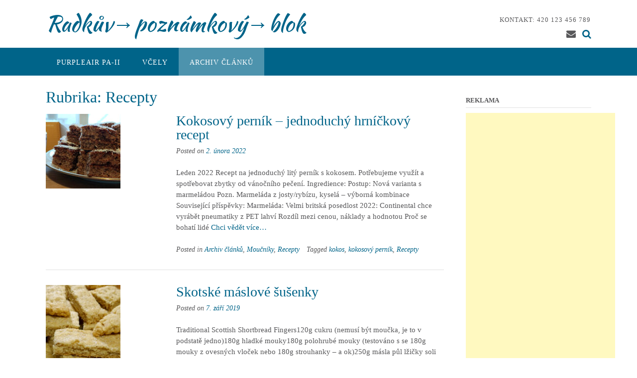

--- FILE ---
content_type: text/html; charset=UTF-8
request_url: https://www.infojet.cz/blog/category/c66-recepty/
body_size: 21148
content:
<!DOCTYPE html><!-- Panoramic -->
<html lang="cs">
<head>
<meta charset="UTF-8">
<meta name="viewport" content="width=device-width, initial-scale=1">
<link rel="profile" href="http://gmpg.org/xfn/11">


<style>

.otb-beam-me-up-scotty {
	background-color: rgba(33,117,155, 0.5);
	right: 20px;
	bottom: 20px;
}

.otb-beam-me-up-scotty.custom {
	width: 49px;
	height: 49px;
}

.otb-beam-me-up-scotty.custom i {
	line-height: 49px;
}

.otb-beam-me-up-scotty i,
.otb-beam-me-up-scotty:hover i {
	color: #FFFFFF;
}

.otb-beam-me-up-scotty .rollover {
	background-color: rgba(63,132,164, 1);
}

</style>
<meta name='robots' content='index, follow, max-image-preview:large, max-snippet:-1, max-video-preview:-1' />

	<!-- This site is optimized with the Yoast SEO plugin v26.7 - https://yoast.com/wordpress/plugins/seo/ -->
	<title>Recepty Archivy - Radkův→poznámkový→blok</title>
	<link rel="canonical" href="https://www.infojet.cz/blog/category/c66-recepty/" />
	<meta property="og:locale" content="cs_CZ" />
	<meta property="og:type" content="article" />
	<meta property="og:title" content="Recepty Archivy - Radkův→poznámkový→blok" />
	<meta property="og:url" content="https://www.infojet.cz/blog/category/c66-recepty/" />
	<meta property="og:site_name" content="Radkův→poznámkový→blok" />
	<meta name="twitter:card" content="summary_large_image" />
	<script type="application/ld+json" class="yoast-schema-graph">{"@context":"https://schema.org","@graph":[{"@type":"CollectionPage","@id":"https://www.infojet.cz/blog/category/c66-recepty/","url":"https://www.infojet.cz/blog/category/c66-recepty/","name":"Recepty Archivy - Radkův→poznámkový→blok","isPartOf":{"@id":"https://www.infojet.cz/blog/#website"},"primaryImageOfPage":{"@id":"https://www.infojet.cz/blog/category/c66-recepty/#primaryimage"},"image":{"@id":"https://www.infojet.cz/blog/category/c66-recepty/#primaryimage"},"thumbnailUrl":"https://www.infojet.cz/blog/wp-content/uploads/2022/02/kokosovy-pernik-marmelada-josta-kokos.jpg","breadcrumb":{"@id":"https://www.infojet.cz/blog/category/c66-recepty/#breadcrumb"},"inLanguage":"cs"},{"@type":"ImageObject","inLanguage":"cs","@id":"https://www.infojet.cz/blog/category/c66-recepty/#primaryimage","url":"https://www.infojet.cz/blog/wp-content/uploads/2022/02/kokosovy-pernik-marmelada-josta-kokos.jpg","contentUrl":"https://www.infojet.cz/blog/wp-content/uploads/2022/02/kokosovy-pernik-marmelada-josta-kokos.jpg","width":1600,"height":900,"caption":"Kokosový perník s marmeládou"},{"@type":"BreadcrumbList","@id":"https://www.infojet.cz/blog/category/c66-recepty/#breadcrumb","itemListElement":[{"@type":"ListItem","position":1,"name":"Domů","item":"https://www.infojet.cz/blog/"},{"@type":"ListItem","position":2,"name":"Recepty"}]},{"@type":"WebSite","@id":"https://www.infojet.cz/blog/#website","url":"https://www.infojet.cz/blog/","name":"Radkův→poznámkový→blok","description":"","publisher":{"@id":"https://www.infojet.cz/blog/#/schema/person/36781876d96c005e712ed63a7c9b79b9"},"potentialAction":[{"@type":"SearchAction","target":{"@type":"EntryPoint","urlTemplate":"https://www.infojet.cz/blog/?s={search_term_string}"},"query-input":{"@type":"PropertyValueSpecification","valueRequired":true,"valueName":"search_term_string"}}],"inLanguage":"cs"},{"@type":["Person","Organization"],"@id":"https://www.infojet.cz/blog/#/schema/person/36781876d96c005e712ed63a7c9b79b9","name":"Radek Novák","logo":{"@id":"https://www.infojet.cz/blog/#/schema/person/image/"},"description":"Share a little biographical information to fill out your profile. This may be shown publicly."}]}</script>
	<!-- / Yoast SEO plugin. -->


<link rel='dns-prefetch' href='//www.googletagmanager.com' />
<link rel='dns-prefetch' href='//fonts.googleapis.com' />
<link rel='dns-prefetch' href='//pagead2.googlesyndication.com' />
<link rel="alternate" type="application/rss+xml" title="Radkův→poznámkový→blok &raquo; RSS zdroj" href="https://www.infojet.cz/blog/feed/" />
<link rel="alternate" type="application/rss+xml" title="Radkův→poznámkový→blok &raquo; RSS komentářů" href="https://www.infojet.cz/blog/comments/feed/" />
<script type="text/javascript" id="wpp-js" src="https://www.infojet.cz/blog/wp-content/plugins/wordpress-popular-posts/assets/js/wpp.min.js?ver=7.3.6" data-sampling="0" data-sampling-rate="100" data-api-url="https://www.infojet.cz/blog/wp-json/wordpress-popular-posts" data-post-id="0" data-token="0802acd03c" data-lang="0" data-debug="0"></script>
<link rel="alternate" type="application/rss+xml" title="Radkův→poznámkový→blok &raquo; RSS pro rubriku Recepty" href="https://www.infojet.cz/blog/category/c66-recepty/feed/" />
<style id='wp-img-auto-sizes-contain-inline-css' type='text/css'>
img:is([sizes=auto i],[sizes^="auto," i]){contain-intrinsic-size:3000px 1500px}
/*# sourceURL=wp-img-auto-sizes-contain-inline-css */
</style>
<style id='wp-emoji-styles-inline-css' type='text/css'>

	img.wp-smiley, img.emoji {
		display: inline !important;
		border: none !important;
		box-shadow: none !important;
		height: 1em !important;
		width: 1em !important;
		margin: 0 0.07em !important;
		vertical-align: -0.1em !important;
		background: none !important;
		padding: 0 !important;
	}
/*# sourceURL=wp-emoji-styles-inline-css */
</style>
<style id='wp-block-library-inline-css' type='text/css'>
:root{--wp-block-synced-color:#7a00df;--wp-block-synced-color--rgb:122,0,223;--wp-bound-block-color:var(--wp-block-synced-color);--wp-editor-canvas-background:#ddd;--wp-admin-theme-color:#007cba;--wp-admin-theme-color--rgb:0,124,186;--wp-admin-theme-color-darker-10:#006ba1;--wp-admin-theme-color-darker-10--rgb:0,107,160.5;--wp-admin-theme-color-darker-20:#005a87;--wp-admin-theme-color-darker-20--rgb:0,90,135;--wp-admin-border-width-focus:2px}@media (min-resolution:192dpi){:root{--wp-admin-border-width-focus:1.5px}}.wp-element-button{cursor:pointer}:root .has-very-light-gray-background-color{background-color:#eee}:root .has-very-dark-gray-background-color{background-color:#313131}:root .has-very-light-gray-color{color:#eee}:root .has-very-dark-gray-color{color:#313131}:root .has-vivid-green-cyan-to-vivid-cyan-blue-gradient-background{background:linear-gradient(135deg,#00d084,#0693e3)}:root .has-purple-crush-gradient-background{background:linear-gradient(135deg,#34e2e4,#4721fb 50%,#ab1dfe)}:root .has-hazy-dawn-gradient-background{background:linear-gradient(135deg,#faaca8,#dad0ec)}:root .has-subdued-olive-gradient-background{background:linear-gradient(135deg,#fafae1,#67a671)}:root .has-atomic-cream-gradient-background{background:linear-gradient(135deg,#fdd79a,#004a59)}:root .has-nightshade-gradient-background{background:linear-gradient(135deg,#330968,#31cdcf)}:root .has-midnight-gradient-background{background:linear-gradient(135deg,#020381,#2874fc)}:root{--wp--preset--font-size--normal:16px;--wp--preset--font-size--huge:42px}.has-regular-font-size{font-size:1em}.has-larger-font-size{font-size:2.625em}.has-normal-font-size{font-size:var(--wp--preset--font-size--normal)}.has-huge-font-size{font-size:var(--wp--preset--font-size--huge)}.has-text-align-center{text-align:center}.has-text-align-left{text-align:left}.has-text-align-right{text-align:right}.has-fit-text{white-space:nowrap!important}#end-resizable-editor-section{display:none}.aligncenter{clear:both}.items-justified-left{justify-content:flex-start}.items-justified-center{justify-content:center}.items-justified-right{justify-content:flex-end}.items-justified-space-between{justify-content:space-between}.screen-reader-text{border:0;clip-path:inset(50%);height:1px;margin:-1px;overflow:hidden;padding:0;position:absolute;width:1px;word-wrap:normal!important}.screen-reader-text:focus{background-color:#ddd;clip-path:none;color:#444;display:block;font-size:1em;height:auto;left:5px;line-height:normal;padding:15px 23px 14px;text-decoration:none;top:5px;width:auto;z-index:100000}html :where(.has-border-color){border-style:solid}html :where([style*=border-top-color]){border-top-style:solid}html :where([style*=border-right-color]){border-right-style:solid}html :where([style*=border-bottom-color]){border-bottom-style:solid}html :where([style*=border-left-color]){border-left-style:solid}html :where([style*=border-width]){border-style:solid}html :where([style*=border-top-width]){border-top-style:solid}html :where([style*=border-right-width]){border-right-style:solid}html :where([style*=border-bottom-width]){border-bottom-style:solid}html :where([style*=border-left-width]){border-left-style:solid}html :where(img[class*=wp-image-]){height:auto;max-width:100%}:where(figure){margin:0 0 1em}html :where(.is-position-sticky){--wp-admin--admin-bar--position-offset:var(--wp-admin--admin-bar--height,0px)}@media screen and (max-width:600px){html :where(.is-position-sticky){--wp-admin--admin-bar--position-offset:0px}}

/*# sourceURL=wp-block-library-inline-css */
</style><style id='wp-block-heading-inline-css' type='text/css'>
h1:where(.wp-block-heading).has-background,h2:where(.wp-block-heading).has-background,h3:where(.wp-block-heading).has-background,h4:where(.wp-block-heading).has-background,h5:where(.wp-block-heading).has-background,h6:where(.wp-block-heading).has-background{padding:1.25em 2.375em}h1.has-text-align-left[style*=writing-mode]:where([style*=vertical-lr]),h1.has-text-align-right[style*=writing-mode]:where([style*=vertical-rl]),h2.has-text-align-left[style*=writing-mode]:where([style*=vertical-lr]),h2.has-text-align-right[style*=writing-mode]:where([style*=vertical-rl]),h3.has-text-align-left[style*=writing-mode]:where([style*=vertical-lr]),h3.has-text-align-right[style*=writing-mode]:where([style*=vertical-rl]),h4.has-text-align-left[style*=writing-mode]:where([style*=vertical-lr]),h4.has-text-align-right[style*=writing-mode]:where([style*=vertical-rl]),h5.has-text-align-left[style*=writing-mode]:where([style*=vertical-lr]),h5.has-text-align-right[style*=writing-mode]:where([style*=vertical-rl]),h6.has-text-align-left[style*=writing-mode]:where([style*=vertical-lr]),h6.has-text-align-right[style*=writing-mode]:where([style*=vertical-rl]){rotate:180deg}
/*# sourceURL=https://www.infojet.cz/blog/wp-includes/blocks/heading/style.min.css */
</style>
<style id='wp-block-paragraph-inline-css' type='text/css'>
.is-small-text{font-size:.875em}.is-regular-text{font-size:1em}.is-large-text{font-size:2.25em}.is-larger-text{font-size:3em}.has-drop-cap:not(:focus):first-letter{float:left;font-size:8.4em;font-style:normal;font-weight:100;line-height:.68;margin:.05em .1em 0 0;text-transform:uppercase}body.rtl .has-drop-cap:not(:focus):first-letter{float:none;margin-left:.1em}p.has-drop-cap.has-background{overflow:hidden}:root :where(p.has-background){padding:1.25em 2.375em}:where(p.has-text-color:not(.has-link-color)) a{color:inherit}p.has-text-align-left[style*="writing-mode:vertical-lr"],p.has-text-align-right[style*="writing-mode:vertical-rl"]{rotate:180deg}
/*# sourceURL=https://www.infojet.cz/blog/wp-includes/blocks/paragraph/style.min.css */
</style>
<style id='global-styles-inline-css' type='text/css'>
:root{--wp--preset--aspect-ratio--square: 1;--wp--preset--aspect-ratio--4-3: 4/3;--wp--preset--aspect-ratio--3-4: 3/4;--wp--preset--aspect-ratio--3-2: 3/2;--wp--preset--aspect-ratio--2-3: 2/3;--wp--preset--aspect-ratio--16-9: 16/9;--wp--preset--aspect-ratio--9-16: 9/16;--wp--preset--color--black: #000000;--wp--preset--color--cyan-bluish-gray: #abb8c3;--wp--preset--color--white: #ffffff;--wp--preset--color--pale-pink: #f78da7;--wp--preset--color--vivid-red: #cf2e2e;--wp--preset--color--luminous-vivid-orange: #ff6900;--wp--preset--color--luminous-vivid-amber: #fcb900;--wp--preset--color--light-green-cyan: #7bdcb5;--wp--preset--color--vivid-green-cyan: #00d084;--wp--preset--color--pale-cyan-blue: #8ed1fc;--wp--preset--color--vivid-cyan-blue: #0693e3;--wp--preset--color--vivid-purple: #9b51e0;--wp--preset--gradient--vivid-cyan-blue-to-vivid-purple: linear-gradient(135deg,rgb(6,147,227) 0%,rgb(155,81,224) 100%);--wp--preset--gradient--light-green-cyan-to-vivid-green-cyan: linear-gradient(135deg,rgb(122,220,180) 0%,rgb(0,208,130) 100%);--wp--preset--gradient--luminous-vivid-amber-to-luminous-vivid-orange: linear-gradient(135deg,rgb(252,185,0) 0%,rgb(255,105,0) 100%);--wp--preset--gradient--luminous-vivid-orange-to-vivid-red: linear-gradient(135deg,rgb(255,105,0) 0%,rgb(207,46,46) 100%);--wp--preset--gradient--very-light-gray-to-cyan-bluish-gray: linear-gradient(135deg,rgb(238,238,238) 0%,rgb(169,184,195) 100%);--wp--preset--gradient--cool-to-warm-spectrum: linear-gradient(135deg,rgb(74,234,220) 0%,rgb(151,120,209) 20%,rgb(207,42,186) 40%,rgb(238,44,130) 60%,rgb(251,105,98) 80%,rgb(254,248,76) 100%);--wp--preset--gradient--blush-light-purple: linear-gradient(135deg,rgb(255,206,236) 0%,rgb(152,150,240) 100%);--wp--preset--gradient--blush-bordeaux: linear-gradient(135deg,rgb(254,205,165) 0%,rgb(254,45,45) 50%,rgb(107,0,62) 100%);--wp--preset--gradient--luminous-dusk: linear-gradient(135deg,rgb(255,203,112) 0%,rgb(199,81,192) 50%,rgb(65,88,208) 100%);--wp--preset--gradient--pale-ocean: linear-gradient(135deg,rgb(255,245,203) 0%,rgb(182,227,212) 50%,rgb(51,167,181) 100%);--wp--preset--gradient--electric-grass: linear-gradient(135deg,rgb(202,248,128) 0%,rgb(113,206,126) 100%);--wp--preset--gradient--midnight: linear-gradient(135deg,rgb(2,3,129) 0%,rgb(40,116,252) 100%);--wp--preset--font-size--small: 13px;--wp--preset--font-size--medium: 20px;--wp--preset--font-size--large: 36px;--wp--preset--font-size--x-large: 42px;--wp--preset--spacing--20: 0.44rem;--wp--preset--spacing--30: 0.67rem;--wp--preset--spacing--40: 1rem;--wp--preset--spacing--50: 1.5rem;--wp--preset--spacing--60: 2.25rem;--wp--preset--spacing--70: 3.38rem;--wp--preset--spacing--80: 5.06rem;--wp--preset--shadow--natural: 6px 6px 9px rgba(0, 0, 0, 0.2);--wp--preset--shadow--deep: 12px 12px 50px rgba(0, 0, 0, 0.4);--wp--preset--shadow--sharp: 6px 6px 0px rgba(0, 0, 0, 0.2);--wp--preset--shadow--outlined: 6px 6px 0px -3px rgb(255, 255, 255), 6px 6px rgb(0, 0, 0);--wp--preset--shadow--crisp: 6px 6px 0px rgb(0, 0, 0);}:where(.is-layout-flex){gap: 0.5em;}:where(.is-layout-grid){gap: 0.5em;}body .is-layout-flex{display: flex;}.is-layout-flex{flex-wrap: wrap;align-items: center;}.is-layout-flex > :is(*, div){margin: 0;}body .is-layout-grid{display: grid;}.is-layout-grid > :is(*, div){margin: 0;}:where(.wp-block-columns.is-layout-flex){gap: 2em;}:where(.wp-block-columns.is-layout-grid){gap: 2em;}:where(.wp-block-post-template.is-layout-flex){gap: 1.25em;}:where(.wp-block-post-template.is-layout-grid){gap: 1.25em;}.has-black-color{color: var(--wp--preset--color--black) !important;}.has-cyan-bluish-gray-color{color: var(--wp--preset--color--cyan-bluish-gray) !important;}.has-white-color{color: var(--wp--preset--color--white) !important;}.has-pale-pink-color{color: var(--wp--preset--color--pale-pink) !important;}.has-vivid-red-color{color: var(--wp--preset--color--vivid-red) !important;}.has-luminous-vivid-orange-color{color: var(--wp--preset--color--luminous-vivid-orange) !important;}.has-luminous-vivid-amber-color{color: var(--wp--preset--color--luminous-vivid-amber) !important;}.has-light-green-cyan-color{color: var(--wp--preset--color--light-green-cyan) !important;}.has-vivid-green-cyan-color{color: var(--wp--preset--color--vivid-green-cyan) !important;}.has-pale-cyan-blue-color{color: var(--wp--preset--color--pale-cyan-blue) !important;}.has-vivid-cyan-blue-color{color: var(--wp--preset--color--vivid-cyan-blue) !important;}.has-vivid-purple-color{color: var(--wp--preset--color--vivid-purple) !important;}.has-black-background-color{background-color: var(--wp--preset--color--black) !important;}.has-cyan-bluish-gray-background-color{background-color: var(--wp--preset--color--cyan-bluish-gray) !important;}.has-white-background-color{background-color: var(--wp--preset--color--white) !important;}.has-pale-pink-background-color{background-color: var(--wp--preset--color--pale-pink) !important;}.has-vivid-red-background-color{background-color: var(--wp--preset--color--vivid-red) !important;}.has-luminous-vivid-orange-background-color{background-color: var(--wp--preset--color--luminous-vivid-orange) !important;}.has-luminous-vivid-amber-background-color{background-color: var(--wp--preset--color--luminous-vivid-amber) !important;}.has-light-green-cyan-background-color{background-color: var(--wp--preset--color--light-green-cyan) !important;}.has-vivid-green-cyan-background-color{background-color: var(--wp--preset--color--vivid-green-cyan) !important;}.has-pale-cyan-blue-background-color{background-color: var(--wp--preset--color--pale-cyan-blue) !important;}.has-vivid-cyan-blue-background-color{background-color: var(--wp--preset--color--vivid-cyan-blue) !important;}.has-vivid-purple-background-color{background-color: var(--wp--preset--color--vivid-purple) !important;}.has-black-border-color{border-color: var(--wp--preset--color--black) !important;}.has-cyan-bluish-gray-border-color{border-color: var(--wp--preset--color--cyan-bluish-gray) !important;}.has-white-border-color{border-color: var(--wp--preset--color--white) !important;}.has-pale-pink-border-color{border-color: var(--wp--preset--color--pale-pink) !important;}.has-vivid-red-border-color{border-color: var(--wp--preset--color--vivid-red) !important;}.has-luminous-vivid-orange-border-color{border-color: var(--wp--preset--color--luminous-vivid-orange) !important;}.has-luminous-vivid-amber-border-color{border-color: var(--wp--preset--color--luminous-vivid-amber) !important;}.has-light-green-cyan-border-color{border-color: var(--wp--preset--color--light-green-cyan) !important;}.has-vivid-green-cyan-border-color{border-color: var(--wp--preset--color--vivid-green-cyan) !important;}.has-pale-cyan-blue-border-color{border-color: var(--wp--preset--color--pale-cyan-blue) !important;}.has-vivid-cyan-blue-border-color{border-color: var(--wp--preset--color--vivid-cyan-blue) !important;}.has-vivid-purple-border-color{border-color: var(--wp--preset--color--vivid-purple) !important;}.has-vivid-cyan-blue-to-vivid-purple-gradient-background{background: var(--wp--preset--gradient--vivid-cyan-blue-to-vivid-purple) !important;}.has-light-green-cyan-to-vivid-green-cyan-gradient-background{background: var(--wp--preset--gradient--light-green-cyan-to-vivid-green-cyan) !important;}.has-luminous-vivid-amber-to-luminous-vivid-orange-gradient-background{background: var(--wp--preset--gradient--luminous-vivid-amber-to-luminous-vivid-orange) !important;}.has-luminous-vivid-orange-to-vivid-red-gradient-background{background: var(--wp--preset--gradient--luminous-vivid-orange-to-vivid-red) !important;}.has-very-light-gray-to-cyan-bluish-gray-gradient-background{background: var(--wp--preset--gradient--very-light-gray-to-cyan-bluish-gray) !important;}.has-cool-to-warm-spectrum-gradient-background{background: var(--wp--preset--gradient--cool-to-warm-spectrum) !important;}.has-blush-light-purple-gradient-background{background: var(--wp--preset--gradient--blush-light-purple) !important;}.has-blush-bordeaux-gradient-background{background: var(--wp--preset--gradient--blush-bordeaux) !important;}.has-luminous-dusk-gradient-background{background: var(--wp--preset--gradient--luminous-dusk) !important;}.has-pale-ocean-gradient-background{background: var(--wp--preset--gradient--pale-ocean) !important;}.has-electric-grass-gradient-background{background: var(--wp--preset--gradient--electric-grass) !important;}.has-midnight-gradient-background{background: var(--wp--preset--gradient--midnight) !important;}.has-small-font-size{font-size: var(--wp--preset--font-size--small) !important;}.has-medium-font-size{font-size: var(--wp--preset--font-size--medium) !important;}.has-large-font-size{font-size: var(--wp--preset--font-size--large) !important;}.has-x-large-font-size{font-size: var(--wp--preset--font-size--x-large) !important;}
/*# sourceURL=global-styles-inline-css */
</style>

<style id='classic-theme-styles-inline-css' type='text/css'>
/*! This file is auto-generated */
.wp-block-button__link{color:#fff;background-color:#32373c;border-radius:9999px;box-shadow:none;text-decoration:none;padding:calc(.667em + 2px) calc(1.333em + 2px);font-size:1.125em}.wp-block-file__button{background:#32373c;color:#fff;text-decoration:none}
/*# sourceURL=/wp-includes/css/classic-themes.min.css */
</style>
<link rel='stylesheet' id='beam-me-up-scotty-style-css' href='https://www.infojet.cz/blog/wp-content/plugins/beam-me-up-scotty/library/css/style.css?ver=1.0.23' type='text/css' media='all' />
<link rel='stylesheet' id='beam-me-up-scotty-otb-font-awesome-css' href='https://www.infojet.cz/blog/wp-content/plugins/beam-me-up-scotty/library/fonts/otb-font-awesome/css/otb-font-awesome.css?ver=4.7.0' type='text/css' media='all' />
<link rel='stylesheet' id='toc-screen-css' href='https://www.infojet.cz/blog/wp-content/plugins/table-of-contents-plus/screen.min.css?ver=2411.1' type='text/css' media='all' />
<link rel='stylesheet' id='wikipedia-preview-link-style-css' href='https://www.infojet.cz/blog/wp-content/plugins/wikipedia-preview/libs/wikipedia-preview-link.css?ver=1.17.0' type='text/css' media='all' />
<link rel='stylesheet' id='wordpress-popular-posts-css-css' href='https://www.infojet.cz/blog/wp-content/plugins/wordpress-popular-posts/assets/css/wpp.css?ver=7.3.6' type='text/css' media='all' />
<link rel='stylesheet' id='panoramic-fonts-css' href='https://fonts.googleapis.com/css?family=Kaushan+Script%3A400%7CLato%3A300%2C300italic%2C400%2C400italic%2C600%2C600italic%2C700%2C700italic%7CRaleway%3A300%2C300italic%2C400%2C400italic%2C500%2C500italic%2C600%2C600italic%2C700%2C700italic&#038;subset=latin%2Clatin-ext&#038;ver=1.1.87' type='text/css' media='all' />
<link rel='stylesheet' id='panoramic-header-standard-css' href='https://www.infojet.cz/blog/wp-content/themes/panoramic/library/css/header-standard.css?ver=1.1.87' type='text/css' media='all' />
<link rel='stylesheet' id='otb-font-awesome-otb-font-awesome-css' href='https://www.infojet.cz/blog/wp-content/themes/panoramic/library/fonts/otb-font-awesome/css/otb-font-awesome.css?ver=4.7.0' type='text/css' media='all' />
<link rel='stylesheet' id='otb-font-awesome-font-awesome-min-css' href='https://www.infojet.cz/blog/wp-content/themes/panoramic/library/fonts/otb-font-awesome/css/font-awesome.min.css?ver=4.7.0' type='text/css' media='all' />
<link rel='stylesheet' id='panoramic-style-css' href='https://www.infojet.cz/blog/wp-content/themes/panoramic/style.css?ver=1.1.87' type='text/css' media='all' />
<link rel='stylesheet' id='panoramic_customizer_theme_fonts-css' href='//fonts.googleapis.com/css?family=Kaushan+Script%3Aregular%26subset%3Dlatin%2C' type='text/css' media='screen' />
<link rel='stylesheet' id='yarpp-thumbnails-css' href='https://www.infojet.cz/blog/wp-content/plugins/yet-another-related-posts-plugin/style/styles_thumbnails.css?ver=5.30.11' type='text/css' media='all' />
<style id='yarpp-thumbnails-inline-css' type='text/css'>
.yarpp-thumbnails-horizontal .yarpp-thumbnail {width: 160px;height: 200px;margin: 5px;margin-left: 0px;}.yarpp-thumbnail > img, .yarpp-thumbnail-default {width: 150px;height: 150px;margin: 5px;}.yarpp-thumbnails-horizontal .yarpp-thumbnail-title {margin: 7px;margin-top: 0px;width: 150px;}.yarpp-thumbnail-default > img {min-height: 150px;min-width: 150px;}
/*# sourceURL=yarpp-thumbnails-inline-css */
</style>
<link rel='stylesheet' id='enlighterjs-css' href='https://www.infojet.cz/blog/wp-content/plugins/enlighter/cache/enlighterjs.min.css?ver=oe+pMAgCqvPZ+qW' type='text/css' media='all' />
<script type="text/javascript" src="https://www.infojet.cz/blog/wp-includes/js/jquery/jquery.min.js?ver=3.7.1" id="jquery-core-js"></script>
<script type="text/javascript" src="https://www.infojet.cz/blog/wp-includes/js/jquery/jquery-migrate.min.js?ver=3.4.1" id="jquery-migrate-js"></script>
<script type="text/javascript" id="beam-me-up-scotty-scripts-js-js-extra">
/* <![CDATA[ */
var otb_beam_me_up_scotty = {"hide_delay":"1200"};
//# sourceURL=beam-me-up-scotty-scripts-js-js-extra
/* ]]> */
</script>
<script type="text/javascript" src="https://www.infojet.cz/blog/wp-content/plugins/beam-me-up-scotty/library/js/scripts.min.js?ver=1.0.23" id="beam-me-up-scotty-scripts-js-js"></script>

<!-- Google tag (gtag.js) snippet added by Site Kit -->
<!-- Google Analytics snippet added by Site Kit -->
<script type="text/javascript" src="https://www.googletagmanager.com/gtag/js?id=GT-552KBF28" id="google_gtagjs-js" async></script>
<script type="text/javascript" id="google_gtagjs-js-after">
/* <![CDATA[ */
window.dataLayer = window.dataLayer || [];function gtag(){dataLayer.push(arguments);}
gtag("set","linker",{"domains":["www.infojet.cz"]});
gtag("js", new Date());
gtag("set", "developer_id.dZTNiMT", true);
gtag("config", "GT-552KBF28");
 window._googlesitekit = window._googlesitekit || {}; window._googlesitekit.throttledEvents = []; window._googlesitekit.gtagEvent = (name, data) => { var key = JSON.stringify( { name, data } ); if ( !! window._googlesitekit.throttledEvents[ key ] ) { return; } window._googlesitekit.throttledEvents[ key ] = true; setTimeout( () => { delete window._googlesitekit.throttledEvents[ key ]; }, 5 ); gtag( "event", name, { ...data, event_source: "site-kit" } ); }; 
//# sourceURL=google_gtagjs-js-after
/* ]]> */
</script>
<meta name="generator" content="Site Kit by Google 1.170.0" />            <style id="wpp-loading-animation-styles">@-webkit-keyframes bgslide{from{background-position-x:0}to{background-position-x:-200%}}@keyframes bgslide{from{background-position-x:0}to{background-position-x:-200%}}.wpp-widget-block-placeholder,.wpp-shortcode-placeholder{margin:0 auto;width:60px;height:3px;background:#dd3737;background:linear-gradient(90deg,#dd3737 0%,#571313 10%,#dd3737 100%);background-size:200% auto;border-radius:3px;-webkit-animation:bgslide 1s infinite linear;animation:bgslide 1s infinite linear}</style>
            <style type="text/css">


/* Minimum slider width */
.panoramic-slider-container.default .slider .slide img {
	min-width: 600px;
}
	

/* Mobile Menu and other mobile stylings */
@media only screen and (max-width: 960px) {
	.main-navigation.translucent {
		position: relative;
	}
	
	.main-navigation.translucent {
		background-color: #006489 !important;
	}

	#main-menu.panoramic-mobile-menu-standard-color-scheme {
		background-color: #006489;
	}	
	
	.slider-placeholder {
		display: none;
	}
	
	.header-image .overlay,
	.panoramic-slider-container.default .slider .slide .overlay {
		top: 25%;
    }
	
	.panoramic-slider-container.default .prev.top-padded,
	.panoramic-slider-container.default .next.top-padded{
		margin-top: -26px;
	}
	.header-image .overlay.top-padded,
	.panoramic-slider-container.default .slider .slide .overlay.top-padded {
		padding-top: 0;
	}

	/* Menu toggle button */
    .header-menu-button {
	    display: block;
	    padding: 16px 18px;
	    color: #FFF;
	    text-transform: uppercase;
    	text-align: center;
	    cursor: pointer;
	}
	.header-menu-button .otb-fa.otb-fa-bars,
	.header-menu-button .fa-solid.fa-bars {
    	font-size: 28px;
		color: #FFFFFF;
	}
	
	/* Menu close button */
    .main-menu-close {
        display: block;
    	background-color: rgba(0, 0, 0, 0.2);
    	border-radius: 100%;
        position: absolute;
        top: 15px;
        left: 15px;
        font-size: 26px;
        color: #FFFFFF;
        text-align: center;
        padding: 0 6px 0 10px;
        height: 36px;
    	width: 36px;
        line-height: 33px;
        cursor: pointer;
    	
	    -webkit-transition: all 0.2s ease 0s;
	     -moz-transition: all 0.2s ease 0s;
	      -ms-transition: all 0.2s ease 0s;
	       -o-transition: all 0.2s ease 0s;
	          transition: all 0.2s ease 0s;

    }

	body.font-awesome-latest .main-menu-close {
		padding: 0 2px 0 4px;
		font-size: 23px;
		line-height: 35px;
	}
    
	.main-menu-close:hover .otb-fa,
    .main-menu-close:hover .fa-solid {
    	font-weight: 700 !important;
	}
    .main-menu-close .otb-fa-angle-left {
        position: relative;
        left: -4px;
    }
    
	.main-menu-close .fa-angle-left {
		position: relative;
        left: -5px;
    }
    	
    .main-navigation ul {
        display: block;
    }

    .main-navigation #main-menu {
        color: #FFFFFF;
        box-shadow: 1px 0 1px rgba(255, 255, 255, 0.04) inset;
        position: fixed;
        top: 0;
        right: -280px;
        width: 280px;
        max-width: 100%;
        -ms-box-sizing: border-box;
        -moz-box-sizing: border-box;
        -webkit-box-sizing: border-box;
        box-sizing: border-box;
        padding: 70px 0 30px 0;
        z-index: 100000;
        height: 100%;
        overflow: auto;
        -webkit-transition: right 0.4s ease 0s;
        -moz-transition: right 0.4s ease 0s;
        -ms-transition: right 0.4s ease 0s;
        -o-transition: right 0.4s ease 0s;
        transition: right 0.4s ease 0s;
    }
    #main-menu .menu {
    	border-top-width: 1px;
    	border-top-style: solid;
	}
    #main-menu.panoramic-mobile-menu-standard-color-scheme .menu {
    	border-top-color: #FFFFFF;
	}
	.main-navigation li {
        display: block;
        float: none;
        position: relative;
    }
    .main-navigation li a {
    	white-space: normal !important;
    	border-bottom-width: 1px;
    	border-bottom-style: solid;
		box-shadow: none;
		display: block;
		color: #FFFFFF;
        float: none;
        padding: 10px 22px;
        font-size: 14px;
        text-align: left;
  	}
    #main-menu.panoramic-mobile-menu-standard-color-scheme li a {
    	border-bottom-color: #FFFFFF;
	}
    #main-menu.panoramic-mobile-menu-standard-color-scheme li a:hover {
    	background-color: rgba(0, 0, 0, 0.2); 
  	}
    .main-navigation ul ul a {
    	text-transform: none;
  	}
    .main-navigation ul ul li:last-child a,
    .main-navigation ul ul li a {
        padding: 6px 30px;
        width: auto;
    }
    .main-navigation ul ul ul li a {
        padding: 6px 39px !important;
    }
    .main-navigation ul ul ul ul li a {
    	
        padding: 6px 47px !important;
    }
    .main-navigation ul ul ul ul ul li a {
        padding: 6px 55px !important;
    }

    .main-navigation ul ul {
        position: relative !important;
    	box-shadow: none;
        top: 0 !important;
        left: 0 !important;
        float: none !important;
    	background-color: transparent;
    	opacity: 1;
    	visibility: visible;
        padding: 0;
        margin: 0;
        display: none;
    	border-top: none;
    }
	.main-navigation ul ul ul {
		left: 0 !important;
	}
	.menu-dropdown-btn {
    	display: block;
    }
    .open-page-item > ul.children,
    .open-page-item > ul.sub-menu {
    	display: block !important;
    }
	.open-page-item .otb-fa-angle-down,
	.open-page-item .fa-angle-down {
		color: #FFFFFF;
    	font-weight: 700 !important;
    }
    
    /* 1st level selected item */
    #main-menu.panoramic-mobile-menu-standard-color-scheme a:hover,
	#main-menu.panoramic-mobile-menu-standard-color-scheme li.current-menu-item > a,
	#main-menu.panoramic-mobile-menu-standard-color-scheme li.current_page_item > a,
	#main-menu.panoramic-mobile-menu-standard-color-scheme li.current-menu-parent > a,
	#main-menu.panoramic-mobile-menu-standard-color-scheme li.current_page_parent > a,
	#main-menu.panoramic-mobile-menu-standard-color-scheme li.current-menu-ancestor > a,
	#main-menu.panoramic-mobile-menu-standard-color-scheme li.current_page_ancestor > a {
		background-color: rgba(0, 0, 0, 0.2) !important;
	}

	/* 2nd level selected item */
	#main-menu.panoramic-mobile-menu-standard-color-scheme ul ul li.current-menu-item > a,
	#main-menu.panoramic-mobile-menu-standard-color-scheme ul ul li.current_page_item > a,
	#main-menu.panoramic-mobile-menu-standard-color-scheme ul ul li.current-menu-parent > a,
	#main-menu.panoramic-mobile-menu-standard-color-scheme ul ul li.current_page_parent > a,
	#main-menu.panoramic-mobile-menu-standard-color-scheme ul ul li.current-menu-ancestor > a,
	#main-menu.panoramic-mobile-menu-standard-color-scheme ul ul li.current_page_ancestor > a {
		background-color: rgba(0, 0, 0, 0.2);
	}
	
	/* 3rd level selected item */
	#main-menu.panoramic-mobile-menu-standard-color-scheme ul ul ul li.current-menu-item > a,
	#main-menu.panoramic-mobile-menu-standard-color-scheme ul ul ul li.current_page_item > a,
	#main-menu.panoramic-mobile-menu-standard-color-scheme ul ul ul li.current-menu-parent > a,
	#main-menu.panoramic-mobile-menu-standard-color-scheme ul ul ul li.current_page_parent > a,
	#main-menu.panoramic-mobile-menu-standard-color-scheme ul ul ul li.current-menu-ancestor > a,
	#main-menu.panoramic-mobile-menu-standard-color-scheme ul ul ul li.current_page_ancestor > a {
		background-color: rgba(0, 0, 0, 0.2);
	}

}

</style>

<!-- Google AdSense meta tags added by Site Kit -->
<meta name="google-adsense-platform-account" content="ca-host-pub-2644536267352236">
<meta name="google-adsense-platform-domain" content="sitekit.withgoogle.com">
<!-- End Google AdSense meta tags added by Site Kit -->

<!-- Google AdSense snippet added by Site Kit -->
<script type="text/javascript" async="async" src="https://pagead2.googlesyndication.com/pagead/js/adsbygoogle.js?client=ca-pub-1317996770526572&amp;host=ca-host-pub-2644536267352236" crossorigin="anonymous"></script>

<!-- End Google AdSense snippet added by Site Kit -->

<!-- Begin Custom CSS -->
<style type="text/css" id="out-the-box-custom-css">
h1, h2, h3, h4, h5, h6,
				h1 a, h2 a, h3 a, h4 a, h5 a, h6 a,
				.site-footer-widgets ul li h2.widgettitle,
    			.site-footer-widgets ul li .wp-block-heading,
    			.header-image .overlay .opacity h1,
				.header-image .overlay .opacity h2,
    			.panoramic-slider-container.default .slider .slide .overlay .opacity h1,
				.panoramic-slider-container.default .slider .slide .overlay .opacity h2,
    			ul.product_list_widget li .product-title,
				.woocommerce a.button,
				.woocommerce-page a.button,
				.woocommerce a.button.alt,
				.woocommerce table.cart th,
				.woocommerce-page #content table.cart th,
				.woocommerce-page table.cart th,
				.woocommerce input.button.alt,
				.woocommerce-page #content input.button.alt,
				.woocommerce table.cart input,
				.woocommerce-page #content table.cart input,
				.woocommerce-page table.cart input,
				.woocommerce #respond input#submit,
				.woocommerce a.button,
				.woocommerce button.button,
				.woocommerce input.button,
				button,
    			a.button,
    			.widget-area .widget a.button,
				.panoramic-page-builders-use-theme-styles .widget_sow-button .ow-button-base a,
				.panoramic-page-builders-use-theme-styles .elementor-widget-button .elementor-button,
				.panoramic-page-builders-use-theme-styles .elementor-widget-heading .elementor-heading-title,
				.panoramic-page-builders-use-theme-styles .elementor-widget-icon-box .elementor-icon-box-content .elementor-icon-box-title,
				.panoramic-page-builders-use-theme-styles .elementor-widget-icon-box .elementor-icon-box-content .elementor-icon-box-title a,
    			.panoramic-page-builders-use-theme-styles .elementor-widget-image-box .elementor-image-box-title,
    			html #jp-relatedposts h3.jp-relatedposts-headline,
				html #infinite-handle span button,
				html #infinite-handle span button:hover,
    			div.wpforms-container form.wpforms-form input[type=submit],
				div.wpforms-container form.wpforms-form button[type=submit],
				div.wpforms-container form.wpforms-form .wpforms-page-button,
    			input[type="button"],
				input[type="reset"],
				input[type="submit"],
    			
    			.panoramic-bookingpress-use-theme-styles .bpa-front-btn--primary span,
    			
    			.wp-block-search__button{font-family:Georgia,Times,"Times New Roman",serif !important;}body,
				.site-header .site-top-bar-left a,
				.site-header .site-top-bar-right a,
				.site-header .site-header-right a,
				.breadcrumbs,
	            div.wpforms-container form.wpforms-form .wpforms-field-label,
				div.wpforms-container form.wpforms-form input[type="text"],
				div.wpforms-container form.wpforms-form input[type="email"],
				div.wpforms-container form.wpforms-form input[type="tel"],
				div.wpforms-container form.wpforms-form input[type="url"],
				div.wpforms-container form.wpforms-form input[type="password"],
				div.wpforms-container form.wpforms-form input[type="search"],
				div.wpforms-container form.wpforms-form select,
				div.wpforms-container form.wpforms-form textarea,
	            .panoramic-bbpress-use-theme-styles #bbpress-forums div.bbp-the-content-wrapper textarea.bbp-the-content,
	            .panoramic-bbpress-use-theme-styles #bbpress-forums fieldset.bbp-form input[type="text"],
				input[type="text"],
				input[type="email"],
				input[type="tel"],
				input[type="url"],
				input[type="password"],
				input[type="search"],
				select,
				textarea,
				.site-footer-widgets .widget a,
				.header-image .overlay .opacity p,
				.panoramic-slider-container.default .slider .slide .overlay .opacity p,
	            .panoramic-page-builders-use-theme-styles .elementor-widget-text-editor,
				.panoramic-page-builders-use-theme-styles .elementor-widget-icon-box .elementor-icon-box-content .elementor-icon-box-description,
	            .panoramic-page-builders-use-theme-styles .elementor-widget-image-box .elementor-image-box-description,
	            
				.panoramic-bookingpress-use-theme-styles .bpa-front-tabs .bpa-front-module--service-item .bpa-front-si-card .bpa-front-si__card-body .bpa-front-si__card-body--heading,
				.panoramic-bookingpress-use-theme-styles .bpa-front-tabs .bpa-front-module-heading,
				.panoramic-bookingpress-use-theme-styles .bpa-front-tmc__head .bpa-front-tmc__title,
				.panoramic-bookingpress-use-theme-styles .bpa-front-cancel-module-container .bpa-front-cmc__title,
				.panoramic-bookingpress-use-theme-styles .bpa-front-tmc__booking-id .bpa-front-bi__label,
				.panoramic-bookingpress-use-theme-styles .bpa-front-module--add-to-calendar .bpa-fm--atc__heading,
				.panoramic-bookingpress-use-theme-styles .bpa-front-module-heading,
				.panoramic-bookingpress-use-theme-styles .bpa-cp-pd__title,
				.panoramic-bookingpress-use-theme-styles .bpa-cp-ma-table.el-table .bpa-cp-ma-cell-val,
				.panoramic-bookingpress-use-theme-styles .bpa-cp-ma-table.el-table td.el-table__cell .cell,
				.panoramic-bookingpress-use-theme-styles .bpa-cp-ma-table.el-table .el-table__header-wrapper tr th.el-table__cell,
				.panoramic-bookingpress-use-theme-styles .bpa-left__service-detail .bpa-sd__appointment-title,
				.panoramic-bookingpress-use-theme-styles .bpa-bd__item .bpa-item--val,
				.panoramic-bookingpress-use-theme-styles .bpa-ma-vac-sec-title,
				.panoramic-bookingpress-use-theme-styles .bpa-front-form-control input,
				.panoramic-bookingpress-use-theme-styles .bpa-left__service-detail .bpa-sd__appointment-id,
				.panoramic-bookingpress-use-theme-styles .bpa-tn__dropdown-menu .bpa-tn__dropdown-item a.bpa-tm__item,
				.panoramic-bookingpress-use-theme-styles .bpa-tn__dropdown-menu .bpa-tn__dropdown-item,
				.panoramic-bookingpress-use-theme-styles .bpa-cp-ma-table.el-table td.el-table__cell,
				.panoramic-bookingpress-use-theme-styles .bpa-cp-ma-table.el-table td.el-table__cell .bpa-ma-date-time-details .bpa-ma-dt__time-val,
				.panoramic-bookingpress-use-theme-styles .bpa-bd__item .bpa-item--label,
				.panoramic-bookingpress-use-theme-styles .bpa-vac-pd__item .bpa-vac-pd__label,
				.panoramic-bookingpress-use-theme-styles .bpa-vac-pd__item .bpa-vac-pd__val,
				.panoramic-bookingpress-use-theme-styles .bpa-ma-vac--action-btn-group .bpa-front-btn__small,
				.panoramic-bookingpress-use-theme-styles .bpa-front-btn--primary,
				.panoramic-bookingpress-use-theme-styles .bpa-front-pill,
				.panoramic-bookingpress-use-theme-styles .bpa-front-ma--pagination-wrapper .el-pager li.number,
				.panoramic-bookingpress-use-theme-styles .bpa-front-dcw__body-title,
				.panoramic-bookingpress-use-theme-styles .bpa-front-dcw__body-sub-title,
				.panoramic-bookingpress-use-theme-styles .bpa-front-btn,
				.panoramic-bookingpress-use-theme-styles .el-popconfirm__main,
				.panoramic-bookingpress-use-theme-styles .bpa-front-btn__small,
				.panoramic-bookingpress-use-theme-styles .el-date-picker__header-label,
				.panoramic-bookingpress-use-theme-styles .el-picker-panel__content .el-date-table th,
				.panoramic-bookingpress-use-theme-styles .el-picker-panel__content .el-date-table td span,
				.panoramic-bookingpress-use-theme-styles .bpa-front-data-empty-view--my-bookings .bpa-front-dev__title,
				.panoramic-bookingpress-use-theme-styles .el-form-item__error,
				.panoramic-bookingpress-use-theme-styles .bpa-front-form-control input::placeholder,
				.panoramic-bookingpress-use-theme-styles .bpa-front-form-control .el-textarea__inner::placeholder,
				.panoramic-bookingpress-use-theme-styles .bpa-front-cp-custom-popover .el-year-table td .cell,
				.panoramic-bookingpress-use-theme-styles .bpa-front-cp-custom-popover .el-month-table td .cell,
				.panoramic-bookingpress-use-theme-styles .bpa-custom-datepicker .el-year-table td .cell,
				.panoramic-bookingpress-use-theme-styles .bpa-custom-datepicker .el-month-table td .cell,
				.panoramic-bookingpress-use-theme-styles .el-year-table td .cell,
				.panoramic-bookingpress-use-theme-styles .el-month-table td .cell,
				.panoramic-bookingpress-use-theme-styles .bpa-front-ma--pagination-wrapper .btn-prev span,
				.panoramic-bookingpress-use-theme-styles .bpa-front-ma--pagination-wrapper .btn-next span,
				.panoramic-bookingpress-use-theme-styles .bpa-front-tabs .bpa-front-module-heading,
				.panoramic-bookingpress-use-theme-styles .bpa-front-tabs .bpa-front--dt__calendar .vc-weeks .vc-weekday,
				.panoramic-bookingpress-use-theme-styles .bpa-front-tabs .bpa-front--dt__time-slots .bpa-front--dt__ts-body .bpa-front--dt__ts-body--row .bpa-front--dt__ts-body--items .bpa-front--dt__ts-body--item span,
				.panoramic-bookingpress-use-theme-styles .bpa-front-tabs .bpa-front-form-control input,
				.panoramic-bookingpress-use-theme-styles .bpa-front-tabs .bpa-front-form-control .el-textarea__inner,
				.panoramic-bookingpress-use-theme-styles .bpa-front-tabs .bpa-front-module--booking-summary .bpa-front-module--bs-summary-content .bpa-front-module--bs-summary-content-item .bpa-front-bs-sm__item-val,
				.panoramic-bookingpress-use-theme-styles .bpa-front-tabs .bpa-front-module--booking-summary .bpa-front-module--bs-head p,
				.panoramic-bookingpress-use-theme-styles .bpa-front-module--service-item .bpa-front-si-card .bpa-front-si__card-body .bpa-front-si-cb__specs .bpa-front-si-cb__specs-item p,
				.panoramic-bookingpress-use-theme-styles .bpa-front-tabs .el-form-item__label .bpa-front-form-label,
				.panoramic-bookingpress-use-theme-styles .bpa-front-module--service-item .bpa-front-si-card .bpa-front-si__card-body .--bpa-is-desc,
				.panoramic-bookingpress-use-theme-styles .bpa-front-module--payment-methods .bpa-front-module--pm-body .bpa-front-module--pm-body__item p,
				.panoramic-bookingpress-use-theme-styles .bpa-front-tabs .bpa-front-tab-menu .bpa-front-tab-menu--item, .el-form-item__error,
				.panoramic-bookingpress-use-theme-styles .bpa-front-module--category .bpa-front-cat-items .bpa-front-ci-pill.el-tag,
				.panoramic-bookingpress-use-theme-styles .bpa-front-tabs .bpa-front-module--service-item .bpa-front-si-card .bpa-front-si__card-body .bpa-front-si-cb__specs .bpa-front-si-cb__specs-item p strong,
				.panoramic-bookingpress-use-theme-styles .bpa-front-tabs .bpa-front-module--service-item .bpa-front-si-card .bpa-front-si__card-body .bpa-front-si__card-body--heading,
				.panoramic-bookingpress-use-theme-styles .bpa-front-tabs .bpa-front--dt__time-slots .bpa-front--dt__ts-body .bpa-front--dt__ts-body--row .bpa-front--dt-ts__sub-heading,
				.panoramic-bookingpress-use-theme-styles .bpa-front-tabs .bpa-front-module--booking-summary .bpa-front-module--bs-summary-content .bpa-front-module--bs-summary-content-item span,
				.panoramic-bookingpress-use-theme-styles .bpa-front-module--bs-amount-details .bpa-fm--bs-amount-item .bpa-front-total-payment-amount-label,
				.panoramic-bookingpress-use-theme-styles .bpa-front-tabs .bpa-front-module--booking-summary .bpa-front-module--bs-amount-details .bpa-front-module--bs-ad--price,
				.panoramic-bookingpress-use-theme-styles .bpa-front-tabs .bpa-front--dt__calendar .vc-title,
				.panoramic-bookingpress-use-theme-styles .bpa-front-tabs--foot .bpa-front-btn,
				.panoramic-bookingpress-use-theme-styles .bpa-front-form-control.--bpa-country-dropdown.vue-tel-input strong,
				.panoramic-bookingpress-use-theme-styles .bpa-front-tmc__booking-id .bpa-front-bi__label,
				.panoramic-bookingpress-use-theme-styles .bpa-front-tmc__booking-id .bpa-front-bi__val,
				.panoramic-bookingpress-use-theme-styles .bpa-front-tmc__head .bpa-front-tmc__title,
				.panoramic-bookingpress-use-theme-styles .bpa-front-tmc__summary-content .bpa-front-tmc__sc-item .bpa-front-sc-item__label,
				.panoramic-bookingpress-use-theme-styles .bpa-front-tmc__summary-content .bpa-front-tmc__sc-item .bpa-front-sc-item__val,
				.panoramic-bookingpress-use-theme-styles .bpa-front-module--add-to-calendar .bpa-fm--atc__heading,
				.panoramic-bookingpress-use-theme-styles .bpa-front-tmc__head p,
				.panoramic-bookingpress-use-theme-styles .bpa-front-data-empty-view .bpa-front-dev__title,
				.panoramic-bookingpress-use-theme-styles .bpa-front-form-control input::placeholder,
				.panoramic-bookingpress-use-theme-styles .bpa-front-form-control .el-textarea__inner::placeholder,
				.panoramic-bookingpress-use-theme-styles .bpa-front-form-control--file-upload .bpa-fu__placeholder,
				.panoramic-bookingpress-use-theme-styles .bpa-custom-datepicker .el-year-table td .cell,
				.panoramic-bookingpress-use-theme-styles .bpa-custom-datepicker .el-month-table td .cell,
				.panoramic-bookingpress-use-theme-styles .bpa-front--dt__calendar .vc-nav-title,
				.panoramic-bookingpress-use-theme-styles .bpa-front--dt__calendar .vc-nav-items .vc-nav-item,
				.panoramic-bookingpress-use-theme-styles .bpa-front-thankyou-module-container .bpa-front-cc__error-toast-notification,
				.panoramic-bookingpress-use-theme-styles .bpa-front__no-timeslots-body .bpa-front-ntb__val,
				.panoramic-bookingpress-use-theme-styles .bpa-front-module--note-desc,
				.panoramic-bookingpress-use-theme-styles .bpa-front-refund-confirmation-content .bpa-front-rcc__body .bpa-front-rcc__empty-msg,
				.panoramic-bookingpress-use-theme-styles .bpa-front--dt__calendar .vc-day .vc-day-content,
				.panoramic-bookingpress-use-theme-styles .bpa-front-form-control--checkbox .el-checkbox__label{font-family:Georgia,Times,"Times New Roman",serif !important;}body,
				.site-header .site-top-bar-left a,
				.site-header .site-top-bar-right a,
				.site-header .site-header-right a,
				.breadcrumbs,
				.woocommerce .woocommerce-breadcrumb,
				.woocommerce-page .woocommerce-breadcrumb,
				.header-image .overlay .opacity p,
				.panoramic-slider-container.default .slider .slide .overlay .opacity p,
                .woocommerce ul.products li.product .price,
				.woocommerce #content ul.products li.product span.price,
				.woocommerce-page #content ul.products li.product span.price,
				.woocommerce #content div.product p.price,
				.woocommerce-page #content div.product p.price,
				.woocommerce-page div.product p.price,
				.woocommerce #content div.product span.price,
				.woocommerce div.product span.price,
				.woocommerce-page #content div.product span.price,
				.woocommerce-page div.product span.price,
				.woocommerce div.product .woocommerce-tabs ul.tabs li a,
                .woocommerce #reviews #comments ol.commentlist li .meta,
				#add_payment_method #payment div.payment_box,
				.woocommerce-checkout #payment div.payment_box,
                .rpwe-block .rpwe-time,
				.widget-area .widget h2,
                .widget-area .wp-block-heading,
                .panoramic-page-builders-use-theme-styles .testimonials .sow-slider-base ul.sow-slider-images .sow-slider-image-wrapper p,
               	.panoramic-page-builders-use-theme-styles .elementor-widget-text-editor,
				.panoramic-page-builders-use-theme-styles .elementor-widget-icon-box .elementor-icon-box-content .elementor-icon-box-description,
                .panoramic-page-builders-use-theme-styles .elementor-widget-image-box .elementor-image-box-description{color:#58585a;}.select2-default{color:rgba(88,88,90, 0.7) !important;}::-webkit-input-placeholder{color:rgba(88,88,90, 0.7);}:-moz-placeholder{color:rgba(88,88,90, 0.7);}::-moz-placeholder{color:rgba(88,88,90, 0.7);}:-ms-input-placeholder{color:rgba(88,88,90, 0.7);}.header-cart-checkout .otb-fa,
        		.header-cart-checkout .fa-solid{background-color:#58585a;}
</style>
<!-- End Custom CSS -->
<link rel='stylesheet' id='yarppRelatedCss-css' href='https://www.infojet.cz/blog/wp-content/plugins/yet-another-related-posts-plugin/style/related.css?ver=5.30.11' type='text/css' media='all' />
</head>

<body class="archive category category-c66-recepty category-127 wp-embed-responsive wp-theme-panoramic font-awesome-4.7.0 panoramic-page-builders-use-theme-styles panoramic-bbpress-use-theme-styles panoramic-bookingpress-use-theme-styles">

<a class="skip-link screen-reader-text" href="#site-content">Skip to content</a>

<header id="masthead" class="site-header panoramic-header-layout-standard" role="banner">

    
<div class="site-container">
    
    <div class="branding">
                    <a href="https://www.infojet.cz/blog/" title="Radkův→poznámkový→blok" class="title">Radkův→poznámkový→blok</a>
            <div class="description"></div>
            </div><!-- .site-branding -->
    
    <div class="site-header-right">
        
                    <div class="info-text">
            	KONTAKT: 420 123 456 789            </div>
			
<ul class="social-links">
<li><a href="mailto:%72&#097;%64%65&#107;1%302%2e%6e&#111;%76&#097;k&#064;%67m%61&#105;&#108;.&#099;o%6d" target="_blank" rel="noopener" title="Send us an email" class="social-email"><i class="otb-fa otb-fa-envelope"></i></a></li><li><a class="search-btn"><i class="otb-fa otb-fa-search"></i></a></li></ul>                
    </div>
    <div class="clearboth"></div>
    
		<div class="search-block">
		<form role="search" method="get" class="search-form" action="https://www.infojet.cz/blog/">
	<input type="search" class="search-field" placeholder="Search..." value="" name="s" title="Search for:" />
	<a class="search-submit">
		<i class="otb-fa otb-fa-search"></i>
	</a>
</form>	</div>
	    
</div>

<nav id="site-navigation" class="main-navigation border-bottom " role="navigation">
	<span class="header-menu-button" aria-expanded="false"><i class="otb-fa otb-fa-bars"></i></span>
	<div id="main-menu" class="main-menu-container panoramic-mobile-menu-standard-color-scheme">
		<div class="main-menu-close"><i class="otb-fa otb-fa-angle-right"></i><i class="otb-fa otb-fa-angle-left"></i></div>
		<div class="main-navigation-inner"><ul id="menu-hlavni" class="menu"><li id="menu-item-6051" class="menu-item menu-item-type-taxonomy menu-item-object-category menu-item-6051"><a href="https://www.infojet.cz/blog/category/purpleair/">PurpleAir PA-II</a></li>
<li id="menu-item-5908" class="menu-item menu-item-type-taxonomy menu-item-object-category menu-item-5908"><a href="https://www.infojet.cz/blog/category/vcely/">Včely</a></li>
<li id="menu-item-5689" class="menu-item menu-item-type-taxonomy menu-item-object-category current-menu-ancestor current-menu-parent menu-item-has-children menu-item-5689"><a href="https://www.infojet.cz/blog/category/archiv-clanku/">Archiv článků</a>
<ul class="sub-menu">
	<li id="menu-item-4619" class="menu-item menu-item-type-taxonomy menu-item-object-category menu-item-4619"><a href="https://www.infojet.cz/blog/category/archiv-clanku/c49-scitech/">Věda a technika</a></li>
	<li id="menu-item-4621" class="menu-item menu-item-type-taxonomy menu-item-object-category menu-item-4621"><a href="https://www.infojet.cz/blog/category/archiv-clanku/c51-ecology/">Životní prostředí</a></li>
	<li id="menu-item-4845" class="menu-item menu-item-type-taxonomy menu-item-object-category menu-item-4845"><a href="https://www.infojet.cz/blog/category/c70-evropska-unie/">Evropská unie</a></li>
	<li id="menu-item-5310" class="menu-item menu-item-type-taxonomy menu-item-object-category menu-item-5310"><a href="https://www.infojet.cz/blog/category/archiv-clanku/fotovoltaika/">Fotovoltaika</a></li>
	<li id="menu-item-5319" class="menu-item menu-item-type-taxonomy menu-item-object-category menu-item-5319"><a href="https://www.infojet.cz/blog/category/archiv-clanku/energie/vetrna-energie/">Větrná energie</a></li>
	<li id="menu-item-5311" class="menu-item menu-item-type-taxonomy menu-item-object-category menu-item-5311"><a href="https://www.infojet.cz/blog/category/archiv-clanku/energie/geotermalni-energie/">Geotermální energie</a></li>
	<li id="menu-item-5312" class="menu-item menu-item-type-taxonomy menu-item-object-category menu-item-5312"><a href="https://www.infojet.cz/blog/category/archiv-clanku/energie/skladovani-energie/">Skladování energie</a></li>
	<li id="menu-item-5861" class="menu-item menu-item-type-taxonomy menu-item-object-category current-menu-item menu-item-5861"><a href="https://www.infojet.cz/blog/category/c66-recepty/" aria-current="page">Recepty</a></li>
	<li id="menu-item-4846" class="menu-item menu-item-type-taxonomy menu-item-object-category menu-item-4846"><a href="https://www.infojet.cz/blog/category/archiv-clanku/c53-ostatni/">Ostatní</a></li>
</ul>
</li>
</ul></div>	</div>
</nav><!-- #site-navigation -->
    
</header><!-- #masthead -->


<div id="content" class="site-content site-container ">
	<a id="site-content" name="site-content" tabindex="-1"></a>    
    
	<div id="primary" class="content-area ">
		<main id="main" class="site-main" role="main">

		
			<header class="page-header">
				<h1 class="page-title">Rubrika: <span>Recepty</span></h1>			</header><!-- .page-header -->

			
<article id="post-6095" class="blog-post-side-layout left-aligned post-6095 post type-post status-publish format-standard has-post-thumbnail hentry category-archiv-clanku category-moucniky category-c66-recepty tag-kokos tag-kokosovy-pernik tag-recepty">
    
    
<div class="featured-image-container loading">
		
	<img src="https://www.infojet.cz/blog/wp-content/uploads/2022/02/kokosovy-pernik-marmelada-josta-kokos-150x150.jpg" width="150" height="150" class="featured-image hideUntilLoaded" alt="Kokosový perník - jednoduchý hrníčkový recept" />
</div>
    
    <div class="post-loop-content">
    
    	<header class="entry-header">
    		<h2 class="entry-title"><a href="https://www.infojet.cz/blog/kokosovy-pernik-jednoduchy-hrnickovy-recept/" rel="bookmark">Kokosový perník &#8211; jednoduchý hrníčkový recept</a></h2>
    		    		<div class="entry-meta">
    			<span class="posted-on">Posted on <a href="https://www.infojet.cz/blog/kokosovy-pernik-jednoduchy-hrnickovy-recept/" rel="bookmark"><time class="entry-date published" datetime="2022-02-02T23:40:08+01:00">2. února 2022</time><time class="updated" datetime="2025-01-26T10:51:22+01:00">26. ledna 2025</time></a></span><span class="byline"> by <span class="author vcard"><a class="url fn n" href="https://www.infojet.cz/blog/author/admini123/">Radek Novák</a></span></span>    		</div><!-- .entry-meta -->
    		    	</header><!-- .entry-header -->

    	<div class="entry-content">
    		<p>Leden 2022 Recept na jednoduchý litý perník s kokosem. Potřebujeme využít a spotřebovat zbytky od vánočního pečení. Ingredience: Postup: Nová varianta s marmeládou Pozn. Marmeláda z josty/rybízu, kyselá &#8211; výborná kombinace Související příspěvky: Marmeláda: Velmi britská posedlost 2022: Continental chce vyrábět pneumatiky z PET lahví Rozdíl mezi cenou, náklady a hodnotou Proč se bohatí lidé <a class="read-more" href="https://www.infojet.cz/blog/kokosovy-pernik-jednoduchy-hrnickovy-recept/">Chci vědět více&#8230;</a></p>

    		    	</div><!-- .entry-content -->

    	<footer class="entry-footer">
    		<span class="cat-links">Posted in <a href="https://www.infojet.cz/blog/category/archiv-clanku/" rel="category tag">Archiv článků</a>, <a href="https://www.infojet.cz/blog/category/c66-recepty/moucniky/" rel="category tag">Moučníky</a>, <a href="https://www.infojet.cz/blog/category/c66-recepty/" rel="category tag">Recepty</a> </span><span class="tags-links">Tagged <a href="https://www.infojet.cz/blog/tag/kokos/" rel="tag">kokos</a>, <a href="https://www.infojet.cz/blog/tag/kokosovy-pernik/" rel="tag">kokosový perník</a>, <a href="https://www.infojet.cz/blog/tag/recepty/" rel="tag">Recepty</a> </span>    	</footer><!-- .entry-footer -->
    
    </div>
    
    <div class="clearboth"></div>
</article><!-- #post-## -->
<article id="post-5957" class="blog-post-side-layout left-aligned post-5957 post type-post status-publish format-standard has-post-thumbnail hentry category-archiv-clanku category-c66-recepty tag-peceni tag-recepty tag-susenky">
    
    
<div class="featured-image-container loading">
		
	<img src="https://www.infojet.cz/blog/wp-content/uploads/2019/09/xP1000136-150x150.jpg" width="150" height="150" class="featured-image hideUntilLoaded" alt="Skotské máslové šušenky" />
</div>
    
    <div class="post-loop-content">
    
    	<header class="entry-header">
    		<h2 class="entry-title"><a href="https://www.infojet.cz/blog/skotske-maslove-susenky/" rel="bookmark">Skotské máslové šušenky</a></h2>
    		    		<div class="entry-meta">
    			<span class="posted-on">Posted on <a href="https://www.infojet.cz/blog/skotske-maslove-susenky/" rel="bookmark"><time class="entry-date published" datetime="2019-09-07T21:50:57+02:00">7. září 2019</time><time class="updated" datetime="2019-09-07T21:50:58+02:00">7. září 2019</time></a></span><span class="byline"> by <span class="author vcard"><a class="url fn n" href="https://www.infojet.cz/blog/author/admini123/">Radek Novák</a></span></span>    		</div><!-- .entry-meta -->
    		    	</header><!-- .entry-header -->

    	<div class="entry-content">
    		<p>Traditional Scottish Shortbread Fingers120g cukru (nemusí být moučka, je to v podstatě jedno)180g hladké mouky180g polohrubé mouky (testováno s se 180g mouky z ovesných vloček nebo 180g strouhanky &#8211; a ok)250g másla půl lžičky soli Utřít změklé máslo s cukrem, přisypat mouku a sůl, promíchat a uhníst těsto. Když se hněte rukou, je to rychlejší, <a class="read-more" href="https://www.infojet.cz/blog/skotske-maslove-susenky/">Chci vědět více&#8230;</a></p>

    		    	</div><!-- .entry-content -->

    	<footer class="entry-footer">
    		<span class="cat-links">Posted in <a href="https://www.infojet.cz/blog/category/archiv-clanku/" rel="category tag">Archiv článků</a>, <a href="https://www.infojet.cz/blog/category/c66-recepty/" rel="category tag">Recepty</a> </span><span class="tags-links">Tagged <a href="https://www.infojet.cz/blog/tag/peceni/" rel="tag">pečení</a>, <a href="https://www.infojet.cz/blog/tag/recepty/" rel="tag">Recepty</a>, <a href="https://www.infojet.cz/blog/tag/susenky/" rel="tag">sušenky</a> </span>    	</footer><!-- .entry-footer -->
    
    </div>
    
    <div class="clearboth"></div>
</article><!-- #post-## -->
<article id="post-5885" class="blog-post-side-layout left-aligned post-5885 post type-post status-publish format-standard has-post-thumbnail hentry category-archiv-clanku category-c66-recepty category-vanocni-cukrovi-c66-recepty tag-drazdanska-stola tag-peceni tag-recepty tag-stola tag-vanocni-cukrovi">
    
    
<div class="featured-image-container loading">
		
	<img src="https://www.infojet.cz/blog/wp-content/uploads/2018/12/Dresden-stollen-150x150.jpg" width="150" height="150" class="featured-image hideUntilLoaded" alt="Drážďanská štóla - původní recept" />
</div>
    
    <div class="post-loop-content">
    
    	<header class="entry-header">
    		<h2 class="entry-title"><a href="https://www.infojet.cz/blog/drazdanska-stola-nejlepsi-recept/" rel="bookmark">Drážďanská štóla &#8211; původní recept</a></h2>
    		    		<div class="entry-meta">
    			<span class="posted-on">Posted on <a href="https://www.infojet.cz/blog/drazdanska-stola-nejlepsi-recept/" rel="bookmark"><time class="entry-date published" datetime="2018-12-10T12:38:59+01:00">10. prosince 2018</time><time class="updated" datetime="2025-01-25T19:02:23+01:00">25. ledna 2025</time></a></span><span class="byline"> by <span class="author vcard"><a class="url fn n" href="https://www.infojet.cz/blog/author/admini123/">Radek Novák</a></span></span>    		</div><!-- .entry-meta -->
    		    	</header><!-- .entry-header -->

    	<div class="entry-content">
    		<p>Pravá drážďanská štola obsahuje přesně dané ingredience. V kvalitě, kterou známe dnes, se drážďanská vánoční štola peče teprve od 20. století. Na její výrobu se používají pouze vysoce kvalitní, ušlechtilé suroviny a vybrané přísady.  Výsledkem je harmonická kompozice z rozinek, másla, sladkých a hořkých mandlí a kandované pomerančové a citrónové kůry, které se dávají do <a class="read-more" href="https://www.infojet.cz/blog/drazdanska-stola-nejlepsi-recept/">Chci vědět více&#8230;</a></p>

    		    	</div><!-- .entry-content -->

    	<footer class="entry-footer">
    		<span class="cat-links">Posted in <a href="https://www.infojet.cz/blog/category/archiv-clanku/" rel="category tag">Archiv článků</a>, <a href="https://www.infojet.cz/blog/category/c66-recepty/" rel="category tag">Recepty</a>, <a href="https://www.infojet.cz/blog/category/c66-recepty/vanocni-cukrovi-c66-recepty/" rel="category tag">Vánoční cukroví</a> </span><span class="tags-links">Tagged <a href="https://www.infojet.cz/blog/tag/drazdanska-stola/" rel="tag">Drážďanská štola</a>, <a href="https://www.infojet.cz/blog/tag/peceni/" rel="tag">pečení</a>, <a href="https://www.infojet.cz/blog/tag/recepty/" rel="tag">Recepty</a>, <a href="https://www.infojet.cz/blog/tag/stola/" rel="tag">štola</a>, <a href="https://www.infojet.cz/blog/tag/vanocni-cukrovi/" rel="tag">vánoční cukroví</a> </span>    	</footer><!-- .entry-footer -->
    
    </div>
    
    <div class="clearboth"></div>
</article><!-- #post-## -->
<article id="post-5867" class="blog-post-side-layout no-featured-image post-5867 post type-post status-publish format-standard hentry category-archiv-clanku category-c66-recepty tag-cina tag-kure tag-kureci-maso tag-recept tag-recepty">
    
        
    <div class="post-loop-content">
    
    	<header class="entry-header">
    		<h2 class="entry-title"><a href="https://www.infojet.cz/blog/kure-po-quantumsku/" rel="bookmark">Kuře po quantumsku</a></h2>
    		    		<div class="entry-meta">
    			<span class="posted-on">Posted on <a href="https://www.infojet.cz/blog/kure-po-quantumsku/" rel="bookmark"><time class="entry-date published updated" datetime="2018-11-20T13:40:42+01:00">20. listopadu 2018</time></a></span><span class="byline"> by <span class="author vcard"><a class="url fn n" href="https://www.infojet.cz/blog/author/admini123/">Radek Novák</a></span></span>    		</div><!-- .entry-meta -->
    		    	</header><!-- .entry-header -->

    	<div class="entry-content">
    		<p>Suroviny: 5 ks cibule 2 paličky česneku OlejSojová omáčka Mletý zázvor1 kuře, nebo kuřecí masoSůlCukrRýže (jako příloha) Postup: 1. Nakrájíte kvantum cibule na kolečka a nejméně jednu paličku česneku &#8211; &#8211; cibule s česnekem by měl být alespoň vrchovatý hluboký talíř. 2. Cibule s česnekem vsypete do velkého kastrolu, podlijete olejem a přidáte 2 polévkové lžíce sojové omáčky <a class="read-more" href="https://www.infojet.cz/blog/kure-po-quantumsku/">Chci vědět více&#8230;</a></p>

    		    	</div><!-- .entry-content -->

    	<footer class="entry-footer">
    		<span class="cat-links">Posted in <a href="https://www.infojet.cz/blog/category/archiv-clanku/" rel="category tag">Archiv článků</a>, <a href="https://www.infojet.cz/blog/category/c66-recepty/" rel="category tag">Recepty</a> </span><span class="tags-links">Tagged <a href="https://www.infojet.cz/blog/tag/cina/" rel="tag">čína</a>, <a href="https://www.infojet.cz/blog/tag/kure/" rel="tag">kuře</a>, <a href="https://www.infojet.cz/blog/tag/kureci-maso/" rel="tag">kuřecí maso</a>, <a href="https://www.infojet.cz/blog/tag/recept/" rel="tag">recept</a>, <a href="https://www.infojet.cz/blog/tag/recepty/" rel="tag">Recepty</a> </span>    	</footer><!-- .entry-footer -->
    
    </div>
    
    <div class="clearboth"></div>
</article><!-- #post-## -->
<article id="post-5862" class="blog-post-side-layout left-aligned post-5862 post type-post status-publish format-standard has-post-thumbnail hentry category-archiv-clanku category-c66-recepty tag-moucnik tag-peceni tag-recepty">
    
    
<div class="featured-image-container loading">
		
	<img src="https://www.infojet.cz/blog/wp-content/uploads/2018/11/cocos-cake-150x150.jpg" width="150" height="150" class="featured-image hideUntilLoaded" alt="Výborný kokosový moučník" />
</div>
    
    <div class="post-loop-content">
    
    	<header class="entry-header">
    		<h2 class="entry-title"><a href="https://www.infojet.cz/blog/vyborny-kokosovy-moucnik/" rel="bookmark">Výborný kokosový moučník</a></h2>
    		    		<div class="entry-meta">
    			<span class="posted-on">Posted on <a href="https://www.infojet.cz/blog/vyborny-kokosovy-moucnik/" rel="bookmark"><time class="entry-date published" datetime="2018-11-20T11:43:26+01:00">20. listopadu 2018</time><time class="updated" datetime="2025-01-11T00:06:36+01:00">11. ledna 2025</time></a></span><span class="byline"> by <span class="author vcard"><a class="url fn n" href="https://www.infojet.cz/blog/author/admini123/">Radek Novák</a></span></span>    		</div><!-- .entry-meta -->
    		    	</header><!-- .entry-header -->

    	<div class="entry-content">
    		<p>Recept na upečení kokosového moučníku</p>

    		    	</div><!-- .entry-content -->

    	<footer class="entry-footer">
    		<span class="cat-links">Posted in <a href="https://www.infojet.cz/blog/category/archiv-clanku/" rel="category tag">Archiv článků</a>, <a href="https://www.infojet.cz/blog/category/c66-recepty/" rel="category tag">Recepty</a> </span><span class="tags-links">Tagged <a href="https://www.infojet.cz/blog/tag/moucnik/" rel="tag">moučník</a>, <a href="https://www.infojet.cz/blog/tag/peceni/" rel="tag">pečení</a>, <a href="https://www.infojet.cz/blog/tag/recepty/" rel="tag">Recepty</a> </span>    	</footer><!-- .entry-footer -->
    
    </div>
    
    <div class="clearboth"></div>
</article><!-- #post-## -->
<article id="post-5652" class="blog-post-side-layout left-aligned post-5652 post type-post status-publish format-standard has-post-thumbnail hentry category-c66-recepty tag-alkoholicke-napoje tag-liker tag-med tag-odvickovani tag-recepty tag-vicka tag-vickovice">
    
    
<div class="featured-image-container loading">
		
	<img src="https://www.infojet.cz/blog/wp-content/uploads/2018/06/Odvíčkování-plástev-rámek-med-včely-víčkovice-150x150.jpg" width="150" height="150" class="featured-image hideUntilLoaded" alt="Víčkovice - recept" />
</div>
    
    <div class="post-loop-content">
    
    	<header class="entry-header">
    		<h2 class="entry-title"><a href="https://www.infojet.cz/blog/vickovice-recept/" rel="bookmark">Víčkovice &#8211; recept</a></h2>
    		    		<div class="entry-meta">
    			<span class="posted-on">Posted on <a href="https://www.infojet.cz/blog/vickovice-recept/" rel="bookmark"><time class="entry-date published" datetime="2018-06-16T00:50:53+02:00">16. června 2018</time><time class="updated" datetime="2022-01-14T23:50:59+01:00">14. ledna 2022</time></a></span><span class="byline"> by <span class="author vcard"><a class="url fn n" href="https://www.infojet.cz/blog/author/admini123/">Radek Novák</a></span></span>    		</div><!-- .entry-meta -->
    		    	</header><!-- .entry-header -->

    	<div class="entry-content">
    		<p>&#8220; Co s víčky po odvíčkování &#8222;. Je to jedna z příjemných věcí, proč jsem také začal včelařit. velká sklenice od okurek (používám i na krmení &#8211; cukerný roztok), jedna třetina víček i s medem co vyteče při odvíčkování, ne víc než polovina sklenice, bylo by to moc sladké zbytek se zalije vodkou, slivovicí, kalvádosem <a class="read-more" href="https://www.infojet.cz/blog/vickovice-recept/">Chci vědět více&#8230;</a></p>

    		    	</div><!-- .entry-content -->

    	<footer class="entry-footer">
    		<span class="cat-links">Posted in <a href="https://www.infojet.cz/blog/category/c66-recepty/" rel="category tag">Recepty</a> </span><span class="tags-links">Tagged <a href="https://www.infojet.cz/blog/tag/alkoholicke-napoje/" rel="tag">alkoholické nápoje</a>, <a href="https://www.infojet.cz/blog/tag/liker/" rel="tag">likér</a>, <a href="https://www.infojet.cz/blog/tag/med/" rel="tag">med</a>, <a href="https://www.infojet.cz/blog/tag/odvickovani/" rel="tag">odvíčkování</a>, <a href="https://www.infojet.cz/blog/tag/recepty/" rel="tag">Recepty</a>, <a href="https://www.infojet.cz/blog/tag/vicka/" rel="tag">víčka</a>, <a href="https://www.infojet.cz/blog/tag/vickovice/" rel="tag">víčkovice</a> </span>    	</footer><!-- .entry-footer -->
    
    </div>
    
    <div class="clearboth"></div>
</article><!-- #post-## -->
<article id="post-5650" class="blog-post-side-layout no-featured-image post-5650 post type-post status-publish format-standard hentry category-c66-recepty tag-alkoholicke-napoje tag-orechovka tag-orechy tag-recepty">
    
        
    <div class="post-loop-content">
    
    	<header class="entry-header">
    		<h2 class="entry-title"><a href="https://www.infojet.cz/blog/vynikajici-orechovka/" rel="bookmark">Vynikající ořechovka</a></h2>
    		    		<div class="entry-meta">
    			<span class="posted-on">Posted on <a href="https://www.infojet.cz/blog/vynikajici-orechovka/" rel="bookmark"><time class="entry-date published updated" datetime="2018-06-16T00:42:48+02:00">16. června 2018</time></a></span><span class="byline"> by <span class="author vcard"><a class="url fn n" href="https://www.infojet.cz/blog/author/admini123/">Radek Novák</a></span></span>    		</div><!-- .entry-meta -->
    		    	</header><!-- .entry-header -->

    	<div class="entry-content">
    		<p>Z nezralých vlašských ořechů si můžete připravit také výtečnou ořechovku. Tento likér vám podpoří hlavně trávení a chuť k jídlu. Co budete potřebovat: 1 kg vlašských ořechů v mléčné zralosti 1 l rumu 250 g krupicového cukru 200 ml vody Na kořeněný sirup si nachystejte: 250 g krupicového cukru 500 ml vody 5 hřebíčků kousek skořice <a class="read-more" href="https://www.infojet.cz/blog/vynikajici-orechovka/">Chci vědět více&#8230;</a></p>

    		    	</div><!-- .entry-content -->

    	<footer class="entry-footer">
    		<span class="cat-links">Posted in <a href="https://www.infojet.cz/blog/category/c66-recepty/" rel="category tag">Recepty</a> </span><span class="tags-links">Tagged <a href="https://www.infojet.cz/blog/tag/alkoholicke-napoje/" rel="tag">alkoholické nápoje</a>, <a href="https://www.infojet.cz/blog/tag/orechovka/" rel="tag">ořechovka</a>, <a href="https://www.infojet.cz/blog/tag/orechy/" rel="tag">ořechy</a>, <a href="https://www.infojet.cz/blog/tag/recepty/" rel="tag">Recepty</a> </span>    	</footer><!-- .entry-footer -->
    
    </div>
    
    <div class="clearboth"></div>
</article><!-- #post-## -->
<article id="post-4297" class="blog-post-side-layout no-featured-image post-4297 post type-post status-publish format-standard hentry category-c66-recepty tag-kralik tag-na-vine tag-recepty">
    
        
    <div class="post-loop-content">
    
    	<header class="entry-header">
    		<h2 class="entry-title"><a href="https://www.infojet.cz/blog/ileny-usak-aneb-jak-pejsek-s-kocikou-udusilii-kralika/" rel="bookmark">Šílený ušák, aneb jak pejsek s kočičkou udusili králíka</a></h2>
    		    		<div class="entry-meta">
    			<span class="posted-on">Posted on <a href="https://www.infojet.cz/blog/ileny-usak-aneb-jak-pejsek-s-kocikou-udusilii-kralika/" rel="bookmark"><time class="entry-date published" datetime="2016-06-09T13:20:21+02:00">9. června 2016</time><time class="updated" datetime="2016-06-09T13:22:46+02:00">9. června 2016</time></a></span><span class="byline"> by <span class="author vcard"><a class="url fn n" href="https://www.infojet.cz/blog/author/admini123/">Radek Novák</a></span></span>    		</div><!-- .entry-meta -->
    		    	</header><!-- .entry-header -->

    	<div class="entry-content">
    		<p>Související příspěvky: Žádné související příspěvky.</p>

    		    	</div><!-- .entry-content -->

    	<footer class="entry-footer">
    		<span class="cat-links">Posted in <a href="https://www.infojet.cz/blog/category/c66-recepty/" rel="category tag">Recepty</a> </span><span class="tags-links">Tagged <a href="https://www.infojet.cz/blog/tag/kralik/" rel="tag">králik</a>, <a href="https://www.infojet.cz/blog/tag/na-vine/" rel="tag">na víně</a>, <a href="https://www.infojet.cz/blog/tag/recepty/" rel="tag">Recepty</a> </span><span class="comments-link"><a href="https://www.infojet.cz/blog/ileny-usak-aneb-jak-pejsek-s-kocikou-udusilii-kralika/#respond">Leave a comment </a></span>    	</footer><!-- .entry-footer -->
    
    </div>
    
    <div class="clearboth"></div>
</article><!-- #post-## -->
<article id="post-4970" class="blog-post-side-layout no-featured-image post-4970 post type-post status-publish format-standard hentry category-c66-recepty tag-cerny-bez tag-jablka tag-marmelada tag-recepty tag-svestky">
    
        
    <div class="post-loop-content">
    
    	<header class="entry-header">
    		<h2 class="entry-title"><a href="https://www.infojet.cz/blog/svestkova-marmelada-s-bezovou-stavou-a-jablky/" rel="bookmark">Švestková marmeláda s bezovou šťávou a jablky</a></h2>
    		    		<div class="entry-meta">
    			<span class="posted-on">Posted on <a href="https://www.infojet.cz/blog/svestkova-marmelada-s-bezovou-stavou-a-jablky/" rel="bookmark"><time class="entry-date published" datetime="2016-06-09T13:15:00+02:00">9. června 2016</time><time class="updated" datetime="2025-01-18T13:03:18+01:00">18. ledna 2025</time></a></span><span class="byline"> by <span class="author vcard"><a class="url fn n" href="https://www.infojet.cz/blog/author/admini123/">Radek Novák</a></span></span>    		</div><!-- .entry-meta -->
    		    	</header><!-- .entry-header -->

    	<div class="entry-content">
    		<p>Švestková marmeláda s bezovou šťávou a jablky podle francouzského receptu 250g bezové šťávy (normálně z bobulí, černý bez)400g vypeckovaných švestek400g oloupaných a nakrájených jablekšťáva z 1 citronu600g cukruskořice celá, kardamom Příprava a postup 1. den &#8212;&#8212;-všechno 5 minut povaříme spolu se šlupkama z jablek a necháme přes noc odležet2. den &#8212;&#8212;-vyjmout šlupky z jablek10 minut <a class="read-more" href="https://www.infojet.cz/blog/svestkova-marmelada-s-bezovou-stavou-a-jablky/">Chci vědět více&#8230;</a></p>

    		    	</div><!-- .entry-content -->

    	<footer class="entry-footer">
    		<span class="cat-links">Posted in <a href="https://www.infojet.cz/blog/category/c66-recepty/" rel="category tag">Recepty</a> </span><span class="tags-links">Tagged <a href="https://www.infojet.cz/blog/tag/cerny-bez/" rel="tag">černý bez</a>, <a href="https://www.infojet.cz/blog/tag/jablka/" rel="tag">jablka</a>, <a href="https://www.infojet.cz/blog/tag/marmelada/" rel="tag">marmeláda</a>, <a href="https://www.infojet.cz/blog/tag/recepty/" rel="tag">Recepty</a>, <a href="https://www.infojet.cz/blog/tag/svestky/" rel="tag">švestky</a> </span>    	</footer><!-- .entry-footer -->
    
    </div>
    
    <div class="clearboth"></div>
</article><!-- #post-## -->
<article id="post-4296" class="blog-post-side-layout left-aligned post-4296 post type-post status-publish format-standard has-post-thumbnail hentry category-c66-recepty category-vanocni-cukrovi-c66-recepty tag-medvedi-tlapky tag-peceni tag-pracny tag-recerpty tag-vanocni tag-vanocni-cukrovi">
    
    
<div class="featured-image-container loading">
		
	<img src="https://www.infojet.cz/blog/wp-content/uploads/2016/06/pracny-medvedi-tlapky-vanocni-cukrovi-peceme-150x150.jpg" width="150" height="150" class="featured-image hideUntilLoaded" alt="Recept na pracny - medvědí tlapky bez kakaa" />
</div>
    
    <div class="post-loop-content">
    
    	<header class="entry-header">
    		<h2 class="entry-title"><a href="https://www.infojet.cz/blog/starodavny-recept-na-medvdi-tlapky-bez-kakaa/" rel="bookmark">Recept na pracny &#8211; medvědí tlapky bez kakaa</a></h2>
    		    		<div class="entry-meta">
    			<span class="posted-on">Posted on <a href="https://www.infojet.cz/blog/starodavny-recept-na-medvdi-tlapky-bez-kakaa/" rel="bookmark"><time class="entry-date published" datetime="2016-06-09T12:58:32+02:00">9. června 2016</time><time class="updated" datetime="2025-01-25T18:48:04+01:00">25. ledna 2025</time></a></span><span class="byline"> by <span class="author vcard"><a class="url fn n" href="https://www.infojet.cz/blog/author/admini123/">Radek Novák</a></span></span>    		</div><!-- .entry-meta -->
    		    	</header><!-- .entry-header -->

    	<div class="entry-content">
    		<p>Tradiční, starodávný recept. Suroviny: Vše se dobře propracuje v těsto, kterým se naplňují formičky a dají na plechu péci. Pečeme na 160-170 `C 10 minut (horkovzduch) Z formiček vyklápíme ještě za tepla a posypeme práškovým cukrem. Hlavně žádné kakao!! Proč? Protože přetluče chuť oříšků a koření. Dobrou chuť. Creative Commons Uveďte autora-Nevyužívejte dílo komerčně-Zachovejte licenci <a class="read-more" href="https://www.infojet.cz/blog/starodavny-recept-na-medvdi-tlapky-bez-kakaa/">Chci vědět více&#8230;</a></p>

    		    	</div><!-- .entry-content -->

    	<footer class="entry-footer">
    		<span class="cat-links">Posted in <a href="https://www.infojet.cz/blog/category/c66-recepty/" rel="category tag">Recepty</a>, <a href="https://www.infojet.cz/blog/category/c66-recepty/vanocni-cukrovi-c66-recepty/" rel="category tag">Vánoční cukroví</a> </span><span class="tags-links">Tagged <a href="https://www.infojet.cz/blog/tag/medvedi-tlapky/" rel="tag">medvědí tlapky</a>, <a href="https://www.infojet.cz/blog/tag/peceni/" rel="tag">pečení</a>, <a href="https://www.infojet.cz/blog/tag/pracny/" rel="tag">pracny</a>, <a href="https://www.infojet.cz/blog/tag/recerpty/" rel="tag">Recerpty</a>, <a href="https://www.infojet.cz/blog/tag/vanocni/" rel="tag">vánoční</a>, <a href="https://www.infojet.cz/blog/tag/vanocni-cukrovi/" rel="tag">vánoční cukroví</a> </span>    	</footer><!-- .entry-footer -->
    
    </div>
    
    <div class="clearboth"></div>
</article><!-- #post-## -->
<article id="post-4386" class="blog-post-side-layout left-aligned post-4386 post type-post status-publish format-standard has-post-thumbnail hentry category-c66-recepty tag-chili tag-recepty">
    
    
<div class="featured-image-container loading">
		
	<img src="https://www.infojet.cz/blog/wp-content/uploads/2012/11/obama-chily-famile-recipe-150x150.jpg" width="150" height="150" class="featured-image hideUntilLoaded" alt="Chili podle rodinného receptu Baracka Obamy" />
</div>
    
    <div class="post-loop-content">
    
    	<header class="entry-header">
    		<h2 class="entry-title"><a href="https://www.infojet.cz/blog/chili-podle-rodinneho-receptu-baracka-obamy/" rel="bookmark">Chili podle rodinného receptu Baracka Obamy</a></h2>
    		    		<div class="entry-meta">
    			<span class="posted-on">Posted on <a href="https://www.infojet.cz/blog/chili-podle-rodinneho-receptu-baracka-obamy/" rel="bookmark"><time class="entry-date published" datetime="2012-11-18T23:00:00+01:00">18. listopadu 2012</time><time class="updated" datetime="2016-06-09T11:32:57+02:00">9. června 2016</time></a></span><span class="byline"> by <span class="author vcard"><a class="url fn n" href="https://www.infojet.cz/blog/author/admini123/">Radek Novák</a></span></span>    		</div><!-- .entry-meta -->
    		    	</header><!-- .entry-header -->

    	<div class="entry-content">
    		<p>Recept na dobré jídlo pomáhá vyhrát prezidentské volby. Tento byl použitý během letošní prezidentské kampaně Baracka Obamy. Mně se ten nápad líbil a recept také, protože jsou v něm samé dobré věci, a tak jsme neváhal a otestoval jsem ho společně s rodinou. Máte-li děti, klidně z toho Obamovic chili vypusťtě chili, bude to chutnat <a class="read-more" href="https://www.infojet.cz/blog/chili-podle-rodinneho-receptu-baracka-obamy/">Chci vědět více&#8230;</a></p>

    		    	</div><!-- .entry-content -->

    	<footer class="entry-footer">
    		<span class="cat-links">Posted in <a href="https://www.infojet.cz/blog/category/c66-recepty/" rel="category tag">Recepty</a> </span><span class="tags-links">Tagged <a href="https://www.infojet.cz/blog/tag/chili/" rel="tag">Chili</a>, <a href="https://www.infojet.cz/blog/tag/recepty/" rel="tag">Recepty</a> </span><span class="comments-link"><a href="https://www.infojet.cz/blog/chili-podle-rodinneho-receptu-baracka-obamy/#respond">Leave a comment </a></span>    	</footer><!-- .entry-footer -->
    
    </div>
    
    <div class="clearboth"></div>
</article><!-- #post-## -->
<article id="post-4336" class="blog-post-side-layout left-aligned post-4336 post type-post status-publish format-standard has-post-thumbnail hentry category-c66-recepty tag-bezmase tag-brambory tag-recepty tag-zapecene tag-zapekany-lilek-s-brambory">
    
    
<div class="featured-image-container loading">
		
	<img src="https://www.infojet.cz/blog/wp-content/uploads/2012/07/lilek-eggplant-150x150.jpg" width="150" height="150" class="featured-image hideUntilLoaded" alt="Zapečený lilek s bramborami a smetanou" />
</div>
    
    <div class="post-loop-content">
    
    	<header class="entry-header">
    		<h2 class="entry-title"><a href="https://www.infojet.cz/blog/zapeceny-lilek-s-bramborami-a-smetanou/" rel="bookmark">Zapečený lilek s bramborami a smetanou</a></h2>
    		    		<div class="entry-meta">
    			<span class="posted-on">Posted on <a href="https://www.infojet.cz/blog/zapeceny-lilek-s-bramborami-a-smetanou/" rel="bookmark"><time class="entry-date published" datetime="2012-07-24T11:43:17+02:00">24. července 2012</time><time class="updated" datetime="2022-01-26T23:27:54+01:00">26. ledna 2022</time></a></span><span class="byline"> by <span class="author vcard"><a class="url fn n" href="https://www.infojet.cz/blog/author/admini123/">Radek Novák</a></span></span>    		</div><!-- .entry-meta -->
    		    	</header><!-- .entry-header -->

    	<div class="entry-content">
    		<p>Dnešní trik bude o tom, že co si nemůžete dovolit v hrnci, si můžete dopřát na pekáči. Zní to divně, tím spíš, když se teď zeptám zda máte rádi brambory. Máte rádi brambory? Většina lidí má vařené brambory ráda, ale je zajímavé, že jen máloho napadne uvařit brambory v něčem jiném než je voda. Třeba <a class="read-more" href="https://www.infojet.cz/blog/zapeceny-lilek-s-bramborami-a-smetanou/">Chci vědět více&#8230;</a></p>

    		    	</div><!-- .entry-content -->

    	<footer class="entry-footer">
    		<span class="cat-links">Posted in <a href="https://www.infojet.cz/blog/category/c66-recepty/" rel="category tag">Recepty</a> </span><span class="tags-links">Tagged <a href="https://www.infojet.cz/blog/tag/bezmase/" rel="tag">bezmasé</a>, <a href="https://www.infojet.cz/blog/tag/brambory/" rel="tag">brambory</a>, <a href="https://www.infojet.cz/blog/tag/recepty/" rel="tag">Recepty</a>, <a href="https://www.infojet.cz/blog/tag/zapecene/" rel="tag">zapečené</a>, <a href="https://www.infojet.cz/blog/tag/zapekany-lilek-s-brambory/" rel="tag">zapékaný lilek s brambory</a> </span><span class="comments-link"><a href="https://www.infojet.cz/blog/zapeceny-lilek-s-bramborami-a-smetanou/#respond">Leave a comment </a></span>    	</footer><!-- .entry-footer -->
    
    </div>
    
    <div class="clearboth"></div>
</article><!-- #post-## -->
<article id="post-4107" class="blog-post-side-layout no-featured-image post-4107 post type-post status-publish format-standard hentry category-c66-recepty tag-ovesne tag-recepty tag-susenky">
    
        
    <div class="post-loop-content">
    
    	<header class="entry-header">
    		<h2 class="entry-title"><a href="https://www.infojet.cz/blog/levne-a-chutne-ovesne-susenky-s-hrozinkami/" rel="bookmark">Levné a chutné ovesné sušenky s hrozinkami</a></h2>
    		    		<div class="entry-meta">
    			<span class="posted-on">Posted on <a href="https://www.infojet.cz/blog/levne-a-chutne-ovesne-susenky-s-hrozinkami/" rel="bookmark"><time class="entry-date published" datetime="2012-02-24T21:52:44+01:00">24. února 2012</time><time class="updated" datetime="2016-06-09T11:02:26+02:00">9. června 2016</time></a></span><span class="byline"> by <span class="author vcard"><a class="url fn n" href="https://www.infojet.cz/blog/author/admini123/">Radek Novák</a></span></span>    		</div><!-- .entry-meta -->
    		    	</header><!-- .entry-header -->

    	<div class="entry-content">
    		<p>Dnes budou na pořadu sušenky. Já bych to sem snad ani nepsal, ale manželka říkala abych si to zapsal, jinak že to zapomenu. Taky říkala, že má muže co dělá nejbáječnější sušenky. Podle mě to jsou tedy průměrně dobré sušenky, báječné ovšem je, že stojí tak třetinu oproti těm z televizní reklamy. Související příspěvky: Žádné <a class="read-more" href="https://www.infojet.cz/blog/levne-a-chutne-ovesne-susenky-s-hrozinkami/">Chci vědět více&#8230;</a></p>

    		    	</div><!-- .entry-content -->

    	<footer class="entry-footer">
    		<span class="cat-links">Posted in <a href="https://www.infojet.cz/blog/category/c66-recepty/" rel="category tag">Recepty</a> </span><span class="tags-links">Tagged <a href="https://www.infojet.cz/blog/tag/ovesne/" rel="tag">ovesné</a>, <a href="https://www.infojet.cz/blog/tag/recepty/" rel="tag">Recepty</a>, <a href="https://www.infojet.cz/blog/tag/susenky/" rel="tag">sušenky</a> </span><span class="comments-link"><a href="https://www.infojet.cz/blog/levne-a-chutne-ovesne-susenky-s-hrozinkami/#respond">Leave a comment </a></span>    	</footer><!-- .entry-footer -->
    
    </div>
    
    <div class="clearboth"></div>
</article><!-- #post-## -->
		</main><!-- #main -->
	</div><!-- #primary -->

	
<div id="secondary" class="widget-area" role="complementary">
	<aside id="custom_html-2" class="widget_text widget widget_custom_html"><h2 class="widget-title">REKLAMA</h2><div class="textwidget custom-html-widget"><script async src="//pagead2.googlesyndication.com/pagead/js/adsbygoogle.js"></script>
<!-- Blog300 -->
<ins class="adsbygoogle"
     style="display:inline-block;width:300px;height:600px"
     data-ad-client="ca-pub-1317996770526572"
     data-ad-slot="3217242640"></ins>
<script>
(adsbygoogle = window.adsbygoogle || []).push({});
</script></div></aside><aside id="sml_subscribe_widget" class="widget sml_subscribe_widget_display"><h2 class="widget-title">ODEBÍRAT NOVÉ ČLÁNKY</h2><div class="textwidget"><form class="sml_subscribe" method="post"><input class="sml_hiddenfield" name="sml_subscribe" type="hidden" value="1"><p class="sml_name"><label class="sml_namelabel" for="sml_name">Jméno</label><input class="sml_nameinput" placeholder="Jméno" name="sml_name" type="text" value=""></p><p class="sml_email"><label class="sml_emaillabel" for="sml_email">E-mail</label><input class="sml_emailinput" name="sml_email" placeholder="zadejte@svujmail.cz" type="text" value=""></p><p class="sml_submit"><input name="submit" class="btn sml_submitbtn" type="submit" value="Přihlásit "></p></form></div></aside><aside id="custom_html-4" class="widget_text widget widget_custom_html"><h2 class="widget-title">NEJČTENĚJŠÍ ČLÁNKY</h2><div class="textwidget custom-html-widget"><div class="wpp-shortcode"><script type="application/json" data-id="wpp-shortcode-inline-js">{"title":"","limit":"25","offset":0,"range":"custom","time_quantity":"180","time_unit":"day","freshness":"1","order_by":"views","post_type":"post","pid":"","exclude":"","cat":"","taxonomy":"category","term_id":"","author":"","shorten_title":{"active":false,"length":0,"words":false},"post-excerpt":{"active":false,"length":0,"keep_format":false,"words":false},"thumbnail":{"active":true,"build":"manual","width":"320","height":"160"},"rating":false,"stats_tag":{"comment_count":false,"views":false,"author":false,"date":{"active":false,"format":"F j, Y"},"category":false,"taxonomy":{"active":"1","name":"category"}},"markup":{"custom_html":true,"wpp-start":"<ul class=\"wpp-list wpp-tiles\">","wpp-end":"<\/ul>","title-start":"&lt;h2 class=&quot;widget-title&quot;&gt;","title-end":"&lt;\/h2&gt;","post-html":"<li class=\"{current_class}\">{thumb}<div class=\"wpp-post-data\">{taxonomy} {title}<\/div><\/li>"},"theme":{"name":"tiles"}}</script><div class="wpp-shortcode-placeholder"></div></div></div></aside></div><!-- #secondary -->


</div><!-- #content -->

<footer id="colophon" class="site-footer" role="contentinfo">
	
	<div class="site-footer-widgets">
        <div class="site-container">
        
                        <ul>
                <li id="meta-5" class="widget widget_meta"><h2 class="widgettitle">Základní informace</h2>
<nav aria-label="Základní informace">
		<ul>
						<li><a rel="nofollow" href="https://www.infojet.cz/blog/wp-login.php">Přihlásit se</a></li>
			<li><a href="https://www.infojet.cz/blog/feed/">Zdroj kanálů (příspěvky)</a></li>
			<li><a href="https://www.infojet.cz/blog/comments/feed/">Kanál komentářů</a></li>

			<li><a href="https://cs.wordpress.org/">Česká lokalizace</a></li>
		</ul>

		</nav></li>
            </ul>
    		    		
            <div class="clearboth"></div>
        </div>
    </div>
	
	<div class="site-footer-bottom-bar">
	
		<div class="site-container">
			
			<div class="site-footer-bottom-bar-left">

             	Theme by <a href="https://www.outtheboxthemes.com" rel="nofollow">Out the Box</a> 
                
			</div>
	        
	        <div class="site-footer-bottom-bar-right">
                
	                            
	        </div>
	        
	    </div>
		
        <div class="clearboth"></div>
	</div>
	
</footer><!-- #colophon -->

<div class="otb-beam-me-up-scotty hidden medium rounded fade hide-when-inactive">
	<i class="otb-fa otb-fa-angle-up"></i>
	<div class="rollover"></div>
</div>
<script type="speculationrules">
{"prefetch":[{"source":"document","where":{"and":[{"href_matches":"/blog/*"},{"not":{"href_matches":["/blog/wp-*.php","/blog/wp-admin/*","/blog/wp-content/uploads/*","/blog/wp-content/*","/blog/wp-content/plugins/*","/blog/wp-content/themes/panoramic/*","/blog/*\\?(.+)"]}},{"not":{"selector_matches":"a[rel~=\"nofollow\"]"}},{"not":{"selector_matches":".no-prefetch, .no-prefetch a"}}]},"eagerness":"conservative"}]}
</script>

<!-- Sign in with Google button added by Site Kit -->
		<style>
		.googlesitekit-sign-in-with-google__frontend-output-button{max-width:320px}
		</style>
		<script type="text/javascript" src="https://accounts.google.com/gsi/client"></script>
<script type="text/javascript">
/* <![CDATA[ */
(()=>{async function handleCredentialResponse(response){try{const res=await fetch('https://www.infojet.cz/blog/wp-login.php?action=googlesitekit_auth',{method:'POST',headers:{'Content-Type':'application/x-www-form-urlencoded'},body:new URLSearchParams(response)});/* Preserve comment text in case of redirect after login on a page with a Sign in with Google button in the WordPress comments. */ const commentText=document.querySelector('#comment')?.value;const postId=document.querySelectorAll('.googlesitekit-sign-in-with-google__comments-form-button')?.[0]?.className?.match(/googlesitekit-sign-in-with-google__comments-form-button-postid-(\d+)/)?.[1];if(!! commentText?.length){sessionStorage.setItem(`siwg-comment-text-${postId}`,commentText);}location.reload();}catch(error){console.error(error);}}if(typeof google !=='undefined'){google.accounts.id.initialize({client_id:'86020572188-4dh54s3pvrp3j002n9ujujl0fba8h6ng.apps.googleusercontent.com',callback:handleCredentialResponse,library_name:'Site-Kit'});}const defaultButtonOptions={"theme":"outline","text":"signin_with","shape":"rectangular"};document.querySelectorAll('.googlesitekit-sign-in-with-google__frontend-output-button').forEach((siwgButtonDiv)=>{const buttonOptions={shape:siwgButtonDiv.getAttribute('data-googlesitekit-siwg-shape')|| defaultButtonOptions.shape,text:siwgButtonDiv.getAttribute('data-googlesitekit-siwg-text')|| defaultButtonOptions.text,theme:siwgButtonDiv.getAttribute('data-googlesitekit-siwg-theme')|| defaultButtonOptions.theme,};if(typeof google !=='undefined'){google.accounts.id.renderButton(siwgButtonDiv,buttonOptions);}});/* If there is a matching saved comment text in sessionStorage,restore it to the comment field and remove it from sessionStorage. */ const postId=document.body.className.match(/postid-(\d+)/)?.[1];const commentField=document.querySelector('#comment');const commentText=sessionStorage.getItem(`siwg-comment-text-${postId}`);if(commentText?.length && commentField && !! postId){commentField.value=commentText;sessionStorage.removeItem(`siwg-comment-text-${postId}`);}})();
/* ]]> */
</script>

<!-- End Sign in with Google button added by Site Kit -->
<script type="text/javascript" id="toc-front-js-extra">
/* <![CDATA[ */
var tocplus = {"visibility_show":"zobrazit","visibility_hide":"skr\u00fdt","visibility_hide_by_default":"1","width":"Auto"};
//# sourceURL=toc-front-js-extra
/* ]]> */
</script>
<script type="text/javascript" src="https://www.infojet.cz/blog/wp-content/plugins/table-of-contents-plus/front.min.js?ver=2411.1" id="toc-front-js"></script>
<script type="text/javascript" src="https://www.infojet.cz/blog/wp-content/plugins/wikipedia-preview/libs/wikipedia-preview.js?ver=1.17.0" id="wikipedia-preview-js"></script>
<script type="text/javascript" id="wikipedia-preview-init-js-extra">
/* <![CDATA[ */
var wikipediapreview_init_options = {"detectLinks":"1"};
//# sourceURL=wikipedia-preview-init-js-extra
/* ]]> */
</script>
<script type="text/javascript" src="https://www.infojet.cz/blog/wp-content/plugins/wikipedia-preview/build/init.js?ver=1.17.0" id="wikipedia-preview-init-js"></script>
<script type="text/javascript" src="https://www.infojet.cz/blog/wp-content/themes/panoramic/library/js/navigation.js?ver=1.1.87" id="panoramic-navigation-js"></script>
<script type="text/javascript" src="https://www.infojet.cz/blog/wp-content/themes/panoramic/library/js/jquery.carouFredSel-6.2.1-packed.js?ver=1.1.87" id="panoramic-caroufredsel-js"></script>
<script type="text/javascript" src="https://www.infojet.cz/blog/wp-content/themes/panoramic/library/js/jquery.touchSwipe.min.js?ver=1.1.87" id="panoramic-touchswipe-js"></script>
<script type="text/javascript" id="panoramic-custom-js-extra">
/* <![CDATA[ */
var panoramic = {"sliderTransitionSpeed":"450","fontAwesomeVersion":"4.7.0"};
//# sourceURL=panoramic-custom-js-extra
/* ]]> */
</script>
<script type="text/javascript" src="https://www.infojet.cz/blog/wp-content/themes/panoramic/library/js/custom.js?ver=1.1.87" id="panoramic-custom-js"></script>
<script type="text/javascript" src="https://www.infojet.cz/blog/wp-content/themes/panoramic/library/js/skip-link-focus-fix.js?ver=1.1.87" id="panoramic-skip-link-focus-fix-js"></script>
<script type="text/javascript" src="https://www.infojet.cz/blog/wp-content/plugins/enlighter/cache/enlighterjs.min.js?ver=oe+pMAgCqvPZ+qW" id="enlighterjs-js"></script>
<script type="text/javascript" id="enlighterjs-js-after">
/* <![CDATA[ */
!function(e,n){if("undefined"!=typeof EnlighterJS){var o={"selectors":{"block":"pre.EnlighterJSRAW","inline":"code.EnlighterJSRAW"},"options":{"indent":4,"ampersandCleanup":true,"linehover":true,"rawcodeDbclick":false,"textOverflow":"break","linenumbers":true,"theme":"wpcustom","language":"generic","retainCssClasses":false,"collapse":false,"toolbarOuter":"","toolbarTop":"{BTN_RAW}{BTN_COPY}{BTN_WINDOW}{BTN_WEBSITE}","toolbarBottom":""}};(e.EnlighterJSINIT=function(){EnlighterJS.init(o.selectors.block,o.selectors.inline,o.options)})()}else{(n&&(n.error||n.log)||function(){})("Error: EnlighterJS resources not loaded yet!")}}(window,console);
//# sourceURL=enlighterjs-js-after
/* ]]> */
</script>
<script id="wp-emoji-settings" type="application/json">
{"baseUrl":"https://s.w.org/images/core/emoji/17.0.2/72x72/","ext":".png","svgUrl":"https://s.w.org/images/core/emoji/17.0.2/svg/","svgExt":".svg","source":{"concatemoji":"https://www.infojet.cz/blog/wp-includes/js/wp-emoji-release.min.js?ver=6.9"}}
</script>
<script type="module">
/* <![CDATA[ */
/*! This file is auto-generated */
const a=JSON.parse(document.getElementById("wp-emoji-settings").textContent),o=(window._wpemojiSettings=a,"wpEmojiSettingsSupports"),s=["flag","emoji"];function i(e){try{var t={supportTests:e,timestamp:(new Date).valueOf()};sessionStorage.setItem(o,JSON.stringify(t))}catch(e){}}function c(e,t,n){e.clearRect(0,0,e.canvas.width,e.canvas.height),e.fillText(t,0,0);t=new Uint32Array(e.getImageData(0,0,e.canvas.width,e.canvas.height).data);e.clearRect(0,0,e.canvas.width,e.canvas.height),e.fillText(n,0,0);const a=new Uint32Array(e.getImageData(0,0,e.canvas.width,e.canvas.height).data);return t.every((e,t)=>e===a[t])}function p(e,t){e.clearRect(0,0,e.canvas.width,e.canvas.height),e.fillText(t,0,0);var n=e.getImageData(16,16,1,1);for(let e=0;e<n.data.length;e++)if(0!==n.data[e])return!1;return!0}function u(e,t,n,a){switch(t){case"flag":return n(e,"\ud83c\udff3\ufe0f\u200d\u26a7\ufe0f","\ud83c\udff3\ufe0f\u200b\u26a7\ufe0f")?!1:!n(e,"\ud83c\udde8\ud83c\uddf6","\ud83c\udde8\u200b\ud83c\uddf6")&&!n(e,"\ud83c\udff4\udb40\udc67\udb40\udc62\udb40\udc65\udb40\udc6e\udb40\udc67\udb40\udc7f","\ud83c\udff4\u200b\udb40\udc67\u200b\udb40\udc62\u200b\udb40\udc65\u200b\udb40\udc6e\u200b\udb40\udc67\u200b\udb40\udc7f");case"emoji":return!a(e,"\ud83e\u1fac8")}return!1}function f(e,t,n,a){let r;const o=(r="undefined"!=typeof WorkerGlobalScope&&self instanceof WorkerGlobalScope?new OffscreenCanvas(300,150):document.createElement("canvas")).getContext("2d",{willReadFrequently:!0}),s=(o.textBaseline="top",o.font="600 32px Arial",{});return e.forEach(e=>{s[e]=t(o,e,n,a)}),s}function r(e){var t=document.createElement("script");t.src=e,t.defer=!0,document.head.appendChild(t)}a.supports={everything:!0,everythingExceptFlag:!0},new Promise(t=>{let n=function(){try{var e=JSON.parse(sessionStorage.getItem(o));if("object"==typeof e&&"number"==typeof e.timestamp&&(new Date).valueOf()<e.timestamp+604800&&"object"==typeof e.supportTests)return e.supportTests}catch(e){}return null}();if(!n){if("undefined"!=typeof Worker&&"undefined"!=typeof OffscreenCanvas&&"undefined"!=typeof URL&&URL.createObjectURL&&"undefined"!=typeof Blob)try{var e="postMessage("+f.toString()+"("+[JSON.stringify(s),u.toString(),c.toString(),p.toString()].join(",")+"));",a=new Blob([e],{type:"text/javascript"});const r=new Worker(URL.createObjectURL(a),{name:"wpTestEmojiSupports"});return void(r.onmessage=e=>{i(n=e.data),r.terminate(),t(n)})}catch(e){}i(n=f(s,u,c,p))}t(n)}).then(e=>{for(const n in e)a.supports[n]=e[n],a.supports.everything=a.supports.everything&&a.supports[n],"flag"!==n&&(a.supports.everythingExceptFlag=a.supports.everythingExceptFlag&&a.supports[n]);var t;a.supports.everythingExceptFlag=a.supports.everythingExceptFlag&&!a.supports.flag,a.supports.everything||((t=a.source||{}).concatemoji?r(t.concatemoji):t.wpemoji&&t.twemoji&&(r(t.twemoji),r(t.wpemoji)))});
//# sourceURL=https://www.infojet.cz/blog/wp-includes/js/wp-emoji-loader.min.js
/* ]]> */
</script>

</body>
</html>

--- FILE ---
content_type: text/html; charset=utf-8
request_url: https://www.google.com/recaptcha/api2/aframe
body_size: 266
content:
<!DOCTYPE HTML><html><head><meta http-equiv="content-type" content="text/html; charset=UTF-8"></head><body><script nonce="-Z5uONfOssH4lUmrDNy9bA">/** Anti-fraud and anti-abuse applications only. See google.com/recaptcha */ try{var clients={'sodar':'https://pagead2.googlesyndication.com/pagead/sodar?'};window.addEventListener("message",function(a){try{if(a.source===window.parent){var b=JSON.parse(a.data);var c=clients[b['id']];if(c){var d=document.createElement('img');d.src=c+b['params']+'&rc='+(localStorage.getItem("rc::a")?sessionStorage.getItem("rc::b"):"");window.document.body.appendChild(d);sessionStorage.setItem("rc::e",parseInt(sessionStorage.getItem("rc::e")||0)+1);localStorage.setItem("rc::h",'1769098793632');}}}catch(b){}});window.parent.postMessage("_grecaptcha_ready", "*");}catch(b){}</script></body></html>